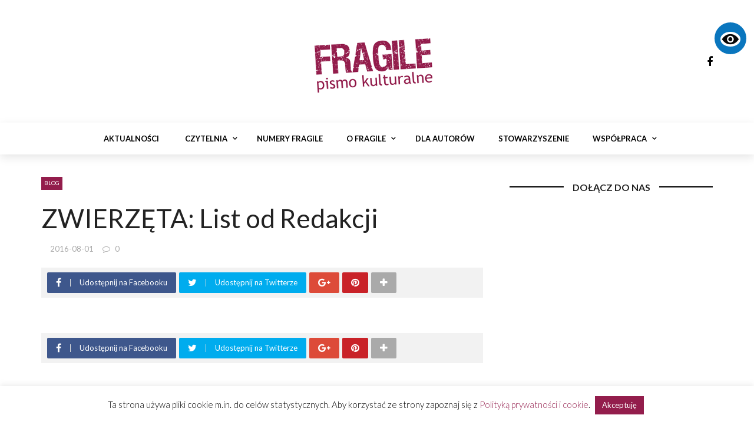

--- FILE ---
content_type: text/html; charset=UTF-8
request_url: https://fragile.net.pl/zwierzeta-list-od-redakcji/
body_size: 21590
content:
<!DOCTYPE html>
<html lang="pl-PL">
<head>
	<meta charset="UTF-8" />
    
    <meta name="viewport" content="width=device-width, initial-scale=1"/>
    
    <link rel="profile" href="https://gmpg.org/xfn/11" />

	<title>ZWIERZĘTA: List od Redakcji &#8211; Fragile. Pismo kulturalne</title>
<script>var ajaxurl = "https://fragile.net.pl/wp-admin/admin-ajax.php"</script><meta name='robots' content='max-image-preview:large' />
<meta property="og:title" content="ZWIERZĘTA: List od Redakcji"/><meta property="og:type" content="article"/><meta property="og:url" content="https://fragile.net.pl/zwierzeta-list-od-redakcji/"/><meta property="og:site_name" content="Fragile. Pismo kulturalne"/><meta property="og:image" content="https://fragile.net.pl/wp-content/uploads/2016/08/detal-zwierzęta.png" />
    <link rel='dns-prefetch' href='//fonts.googleapis.com' />
<link rel='preconnect' href='https://fonts.gstatic.com' crossorigin />
<link rel="alternate" type="application/rss+xml" title="Fragile. Pismo kulturalne &raquo; Kanał z wpisami" href="https://fragile.net.pl/feed/" />
<link rel="alternate" type="application/rss+xml" title="Fragile. Pismo kulturalne &raquo; Kanał z komentarzami" href="https://fragile.net.pl/comments/feed/" />
<link rel="alternate" type="application/rss+xml" title="Fragile. Pismo kulturalne &raquo; ZWIERZĘTA: List od Redakcji Kanał z komentarzami" href="https://fragile.net.pl/zwierzeta-list-od-redakcji/feed/" />
<link rel="alternate" title="oEmbed (JSON)" type="application/json+oembed" href="https://fragile.net.pl/wp-json/oembed/1.0/embed?url=https%3A%2F%2Ffragile.net.pl%2Fzwierzeta-list-od-redakcji%2F" />
<link rel="alternate" title="oEmbed (XML)" type="text/xml+oembed" href="https://fragile.net.pl/wp-json/oembed/1.0/embed?url=https%3A%2F%2Ffragile.net.pl%2Fzwierzeta-list-od-redakcji%2F&#038;format=xml" />
<style id='wp-img-auto-sizes-contain-inline-css' type='text/css'>
img:is([sizes=auto i],[sizes^="auto," i]){contain-intrinsic-size:3000px 1500px}
/*# sourceURL=wp-img-auto-sizes-contain-inline-css */
</style>
<style id='wp-emoji-styles-inline-css' type='text/css'>

	img.wp-smiley, img.emoji {
		display: inline !important;
		border: none !important;
		box-shadow: none !important;
		height: 1em !important;
		width: 1em !important;
		margin: 0 0.07em !important;
		vertical-align: -0.1em !important;
		background: none !important;
		padding: 0 !important;
	}
/*# sourceURL=wp-emoji-styles-inline-css */
</style>
<style id='wp-block-library-inline-css' type='text/css'>
:root{--wp-block-synced-color:#7a00df;--wp-block-synced-color--rgb:122,0,223;--wp-bound-block-color:var(--wp-block-synced-color);--wp-editor-canvas-background:#ddd;--wp-admin-theme-color:#007cba;--wp-admin-theme-color--rgb:0,124,186;--wp-admin-theme-color-darker-10:#006ba1;--wp-admin-theme-color-darker-10--rgb:0,107,160.5;--wp-admin-theme-color-darker-20:#005a87;--wp-admin-theme-color-darker-20--rgb:0,90,135;--wp-admin-border-width-focus:2px}@media (min-resolution:192dpi){:root{--wp-admin-border-width-focus:1.5px}}.wp-element-button{cursor:pointer}:root .has-very-light-gray-background-color{background-color:#eee}:root .has-very-dark-gray-background-color{background-color:#313131}:root .has-very-light-gray-color{color:#eee}:root .has-very-dark-gray-color{color:#313131}:root .has-vivid-green-cyan-to-vivid-cyan-blue-gradient-background{background:linear-gradient(135deg,#00d084,#0693e3)}:root .has-purple-crush-gradient-background{background:linear-gradient(135deg,#34e2e4,#4721fb 50%,#ab1dfe)}:root .has-hazy-dawn-gradient-background{background:linear-gradient(135deg,#faaca8,#dad0ec)}:root .has-subdued-olive-gradient-background{background:linear-gradient(135deg,#fafae1,#67a671)}:root .has-atomic-cream-gradient-background{background:linear-gradient(135deg,#fdd79a,#004a59)}:root .has-nightshade-gradient-background{background:linear-gradient(135deg,#330968,#31cdcf)}:root .has-midnight-gradient-background{background:linear-gradient(135deg,#020381,#2874fc)}:root{--wp--preset--font-size--normal:16px;--wp--preset--font-size--huge:42px}.has-regular-font-size{font-size:1em}.has-larger-font-size{font-size:2.625em}.has-normal-font-size{font-size:var(--wp--preset--font-size--normal)}.has-huge-font-size{font-size:var(--wp--preset--font-size--huge)}.has-text-align-center{text-align:center}.has-text-align-left{text-align:left}.has-text-align-right{text-align:right}.has-fit-text{white-space:nowrap!important}#end-resizable-editor-section{display:none}.aligncenter{clear:both}.items-justified-left{justify-content:flex-start}.items-justified-center{justify-content:center}.items-justified-right{justify-content:flex-end}.items-justified-space-between{justify-content:space-between}.screen-reader-text{border:0;clip-path:inset(50%);height:1px;margin:-1px;overflow:hidden;padding:0;position:absolute;width:1px;word-wrap:normal!important}.screen-reader-text:focus{background-color:#ddd;clip-path:none;color:#444;display:block;font-size:1em;height:auto;left:5px;line-height:normal;padding:15px 23px 14px;text-decoration:none;top:5px;width:auto;z-index:100000}html :where(.has-border-color){border-style:solid}html :where([style*=border-top-color]){border-top-style:solid}html :where([style*=border-right-color]){border-right-style:solid}html :where([style*=border-bottom-color]){border-bottom-style:solid}html :where([style*=border-left-color]){border-left-style:solid}html :where([style*=border-width]){border-style:solid}html :where([style*=border-top-width]){border-top-style:solid}html :where([style*=border-right-width]){border-right-style:solid}html :where([style*=border-bottom-width]){border-bottom-style:solid}html :where([style*=border-left-width]){border-left-style:solid}html :where(img[class*=wp-image-]){height:auto;max-width:100%}:where(figure){margin:0 0 1em}html :where(.is-position-sticky){--wp-admin--admin-bar--position-offset:var(--wp-admin--admin-bar--height,0px)}@media screen and (max-width:600px){html :where(.is-position-sticky){--wp-admin--admin-bar--position-offset:0px}}

/*# sourceURL=wp-block-library-inline-css */
</style><style id='global-styles-inline-css' type='text/css'>
:root{--wp--preset--aspect-ratio--square: 1;--wp--preset--aspect-ratio--4-3: 4/3;--wp--preset--aspect-ratio--3-4: 3/4;--wp--preset--aspect-ratio--3-2: 3/2;--wp--preset--aspect-ratio--2-3: 2/3;--wp--preset--aspect-ratio--16-9: 16/9;--wp--preset--aspect-ratio--9-16: 9/16;--wp--preset--color--black: #000000;--wp--preset--color--cyan-bluish-gray: #abb8c3;--wp--preset--color--white: #ffffff;--wp--preset--color--pale-pink: #f78da7;--wp--preset--color--vivid-red: #cf2e2e;--wp--preset--color--luminous-vivid-orange: #ff6900;--wp--preset--color--luminous-vivid-amber: #fcb900;--wp--preset--color--light-green-cyan: #7bdcb5;--wp--preset--color--vivid-green-cyan: #00d084;--wp--preset--color--pale-cyan-blue: #8ed1fc;--wp--preset--color--vivid-cyan-blue: #0693e3;--wp--preset--color--vivid-purple: #9b51e0;--wp--preset--gradient--vivid-cyan-blue-to-vivid-purple: linear-gradient(135deg,rgb(6,147,227) 0%,rgb(155,81,224) 100%);--wp--preset--gradient--light-green-cyan-to-vivid-green-cyan: linear-gradient(135deg,rgb(122,220,180) 0%,rgb(0,208,130) 100%);--wp--preset--gradient--luminous-vivid-amber-to-luminous-vivid-orange: linear-gradient(135deg,rgb(252,185,0) 0%,rgb(255,105,0) 100%);--wp--preset--gradient--luminous-vivid-orange-to-vivid-red: linear-gradient(135deg,rgb(255,105,0) 0%,rgb(207,46,46) 100%);--wp--preset--gradient--very-light-gray-to-cyan-bluish-gray: linear-gradient(135deg,rgb(238,238,238) 0%,rgb(169,184,195) 100%);--wp--preset--gradient--cool-to-warm-spectrum: linear-gradient(135deg,rgb(74,234,220) 0%,rgb(151,120,209) 20%,rgb(207,42,186) 40%,rgb(238,44,130) 60%,rgb(251,105,98) 80%,rgb(254,248,76) 100%);--wp--preset--gradient--blush-light-purple: linear-gradient(135deg,rgb(255,206,236) 0%,rgb(152,150,240) 100%);--wp--preset--gradient--blush-bordeaux: linear-gradient(135deg,rgb(254,205,165) 0%,rgb(254,45,45) 50%,rgb(107,0,62) 100%);--wp--preset--gradient--luminous-dusk: linear-gradient(135deg,rgb(255,203,112) 0%,rgb(199,81,192) 50%,rgb(65,88,208) 100%);--wp--preset--gradient--pale-ocean: linear-gradient(135deg,rgb(255,245,203) 0%,rgb(182,227,212) 50%,rgb(51,167,181) 100%);--wp--preset--gradient--electric-grass: linear-gradient(135deg,rgb(202,248,128) 0%,rgb(113,206,126) 100%);--wp--preset--gradient--midnight: linear-gradient(135deg,rgb(2,3,129) 0%,rgb(40,116,252) 100%);--wp--preset--font-size--small: 13px;--wp--preset--font-size--medium: 20px;--wp--preset--font-size--large: 36px;--wp--preset--font-size--x-large: 42px;--wp--preset--spacing--20: 0.44rem;--wp--preset--spacing--30: 0.67rem;--wp--preset--spacing--40: 1rem;--wp--preset--spacing--50: 1.5rem;--wp--preset--spacing--60: 2.25rem;--wp--preset--spacing--70: 3.38rem;--wp--preset--spacing--80: 5.06rem;--wp--preset--shadow--natural: 6px 6px 9px rgba(0, 0, 0, 0.2);--wp--preset--shadow--deep: 12px 12px 50px rgba(0, 0, 0, 0.4);--wp--preset--shadow--sharp: 6px 6px 0px rgba(0, 0, 0, 0.2);--wp--preset--shadow--outlined: 6px 6px 0px -3px rgb(255, 255, 255), 6px 6px rgb(0, 0, 0);--wp--preset--shadow--crisp: 6px 6px 0px rgb(0, 0, 0);}:where(.is-layout-flex){gap: 0.5em;}:where(.is-layout-grid){gap: 0.5em;}body .is-layout-flex{display: flex;}.is-layout-flex{flex-wrap: wrap;align-items: center;}.is-layout-flex > :is(*, div){margin: 0;}body .is-layout-grid{display: grid;}.is-layout-grid > :is(*, div){margin: 0;}:where(.wp-block-columns.is-layout-flex){gap: 2em;}:where(.wp-block-columns.is-layout-grid){gap: 2em;}:where(.wp-block-post-template.is-layout-flex){gap: 1.25em;}:where(.wp-block-post-template.is-layout-grid){gap: 1.25em;}.has-black-color{color: var(--wp--preset--color--black) !important;}.has-cyan-bluish-gray-color{color: var(--wp--preset--color--cyan-bluish-gray) !important;}.has-white-color{color: var(--wp--preset--color--white) !important;}.has-pale-pink-color{color: var(--wp--preset--color--pale-pink) !important;}.has-vivid-red-color{color: var(--wp--preset--color--vivid-red) !important;}.has-luminous-vivid-orange-color{color: var(--wp--preset--color--luminous-vivid-orange) !important;}.has-luminous-vivid-amber-color{color: var(--wp--preset--color--luminous-vivid-amber) !important;}.has-light-green-cyan-color{color: var(--wp--preset--color--light-green-cyan) !important;}.has-vivid-green-cyan-color{color: var(--wp--preset--color--vivid-green-cyan) !important;}.has-pale-cyan-blue-color{color: var(--wp--preset--color--pale-cyan-blue) !important;}.has-vivid-cyan-blue-color{color: var(--wp--preset--color--vivid-cyan-blue) !important;}.has-vivid-purple-color{color: var(--wp--preset--color--vivid-purple) !important;}.has-black-background-color{background-color: var(--wp--preset--color--black) !important;}.has-cyan-bluish-gray-background-color{background-color: var(--wp--preset--color--cyan-bluish-gray) !important;}.has-white-background-color{background-color: var(--wp--preset--color--white) !important;}.has-pale-pink-background-color{background-color: var(--wp--preset--color--pale-pink) !important;}.has-vivid-red-background-color{background-color: var(--wp--preset--color--vivid-red) !important;}.has-luminous-vivid-orange-background-color{background-color: var(--wp--preset--color--luminous-vivid-orange) !important;}.has-luminous-vivid-amber-background-color{background-color: var(--wp--preset--color--luminous-vivid-amber) !important;}.has-light-green-cyan-background-color{background-color: var(--wp--preset--color--light-green-cyan) !important;}.has-vivid-green-cyan-background-color{background-color: var(--wp--preset--color--vivid-green-cyan) !important;}.has-pale-cyan-blue-background-color{background-color: var(--wp--preset--color--pale-cyan-blue) !important;}.has-vivid-cyan-blue-background-color{background-color: var(--wp--preset--color--vivid-cyan-blue) !important;}.has-vivid-purple-background-color{background-color: var(--wp--preset--color--vivid-purple) !important;}.has-black-border-color{border-color: var(--wp--preset--color--black) !important;}.has-cyan-bluish-gray-border-color{border-color: var(--wp--preset--color--cyan-bluish-gray) !important;}.has-white-border-color{border-color: var(--wp--preset--color--white) !important;}.has-pale-pink-border-color{border-color: var(--wp--preset--color--pale-pink) !important;}.has-vivid-red-border-color{border-color: var(--wp--preset--color--vivid-red) !important;}.has-luminous-vivid-orange-border-color{border-color: var(--wp--preset--color--luminous-vivid-orange) !important;}.has-luminous-vivid-amber-border-color{border-color: var(--wp--preset--color--luminous-vivid-amber) !important;}.has-light-green-cyan-border-color{border-color: var(--wp--preset--color--light-green-cyan) !important;}.has-vivid-green-cyan-border-color{border-color: var(--wp--preset--color--vivid-green-cyan) !important;}.has-pale-cyan-blue-border-color{border-color: var(--wp--preset--color--pale-cyan-blue) !important;}.has-vivid-cyan-blue-border-color{border-color: var(--wp--preset--color--vivid-cyan-blue) !important;}.has-vivid-purple-border-color{border-color: var(--wp--preset--color--vivid-purple) !important;}.has-vivid-cyan-blue-to-vivid-purple-gradient-background{background: var(--wp--preset--gradient--vivid-cyan-blue-to-vivid-purple) !important;}.has-light-green-cyan-to-vivid-green-cyan-gradient-background{background: var(--wp--preset--gradient--light-green-cyan-to-vivid-green-cyan) !important;}.has-luminous-vivid-amber-to-luminous-vivid-orange-gradient-background{background: var(--wp--preset--gradient--luminous-vivid-amber-to-luminous-vivid-orange) !important;}.has-luminous-vivid-orange-to-vivid-red-gradient-background{background: var(--wp--preset--gradient--luminous-vivid-orange-to-vivid-red) !important;}.has-very-light-gray-to-cyan-bluish-gray-gradient-background{background: var(--wp--preset--gradient--very-light-gray-to-cyan-bluish-gray) !important;}.has-cool-to-warm-spectrum-gradient-background{background: var(--wp--preset--gradient--cool-to-warm-spectrum) !important;}.has-blush-light-purple-gradient-background{background: var(--wp--preset--gradient--blush-light-purple) !important;}.has-blush-bordeaux-gradient-background{background: var(--wp--preset--gradient--blush-bordeaux) !important;}.has-luminous-dusk-gradient-background{background: var(--wp--preset--gradient--luminous-dusk) !important;}.has-pale-ocean-gradient-background{background: var(--wp--preset--gradient--pale-ocean) !important;}.has-electric-grass-gradient-background{background: var(--wp--preset--gradient--electric-grass) !important;}.has-midnight-gradient-background{background: var(--wp--preset--gradient--midnight) !important;}.has-small-font-size{font-size: var(--wp--preset--font-size--small) !important;}.has-medium-font-size{font-size: var(--wp--preset--font-size--medium) !important;}.has-large-font-size{font-size: var(--wp--preset--font-size--large) !important;}.has-x-large-font-size{font-size: var(--wp--preset--font-size--x-large) !important;}
/*# sourceURL=global-styles-inline-css */
</style>

<style id='classic-theme-styles-inline-css' type='text/css'>
/*! This file is auto-generated */
.wp-block-button__link{color:#fff;background-color:#32373c;border-radius:9999px;box-shadow:none;text-decoration:none;padding:calc(.667em + 2px) calc(1.333em + 2px);font-size:1.125em}.wp-block-file__button{background:#32373c;color:#fff;text-decoration:none}
/*# sourceURL=/wp-includes/css/classic-themes.min.css */
</style>
<link rel='stylesheet' id='accessibility-light-css' href='https://fragile.net.pl/wp-content/plugins/accessibility-light/assets/css/accessibility-light.css?ver=6.9' type='text/css' media='all' />
<link rel='stylesheet' id='contact-form-7-css' href='https://fragile.net.pl/wp-content/plugins/contact-form-7/includes/css/styles.css?ver=6.1.4' type='text/css' media='all' />
<link rel='stylesheet' id='cookie-law-info-css' href='https://fragile.net.pl/wp-content/plugins/cookie-law-info/legacy/public/css/cookie-law-info-public.css?ver=3.3.9.1' type='text/css' media='all' />
<link rel='stylesheet' id='cookie-law-info-gdpr-css' href='https://fragile.net.pl/wp-content/plugins/cookie-law-info/legacy/public/css/cookie-law-info-gdpr.css?ver=3.3.9.1' type='text/css' media='all' />
<link rel='stylesheet' id='bkswcss-css' href='https://fragile.net.pl/wp-content/plugins/rubik-shortcode/css/shortcode.css?ver=6.9' type='text/css' media='all' />
<link rel='stylesheet' id='bootstrap-css' href='https://fragile.net.pl/wp-content/themes/rubik/framework/bootstrap/css/bootstrap.css?ver=6.9' type='text/css' media='all' />
<link rel='stylesheet' id='fa-css' href='https://fragile.net.pl/wp-content/themes/rubik/css/fonts/awesome-fonts/css/font-awesome.min.css?ver=6.9' type='text/css' media='all' />
<link rel='stylesheet' id='rubik-external-css' href='https://fragile.net.pl/wp-content/themes/rubik/css/external.css?ver=6.9' type='text/css' media='all' />
<link rel='stylesheet' id='rubik-style-css' href='https://fragile.net.pl/wp-content/themes/rubik/css/bkstyle.css?ver=6.9' type='text/css' media='all' />
<style id='rubik-style-inline-css' type='text/css'>
.top-bar {display: none !important;}.bk-breadcrumbs-wrap{display: none;}::selection {color: #FFF; background: #931d4c;}::-webkit-selection {color: #FFF; background: #931d4c;}.content_out.small-post h4:hover,
            .bk-sub-posts .post-title a:hover,
            .bk-blog-content .meta-wrap .post-category, 
             .breadcrumbs .fa-home, .module-feature2 .meta-wrap .post-category, .module-tech-grid ul li .meta > div.post-category a, .module-pyramid-grid ul li .meta > div.post-category a,
             
             p > a, p > a:hover, .single-page .article-content a:hover, .single-page .article-content a:visited, .content_out.small-post .meta .post-category, .bk-sub-menu li > a:hover,
            #top-menu>ul>li > .sub-menu a:hover, .bk-dropdown-menu li > a:hover, .widget-twitter .fa-twitter,
            .widget-twitter ul.slides li .twitter-message a, .content_in .meta > div.post-category a,
            .row-type .meta-wrap .post-category, .article-content li a, .article-content p a,
            .s-post-header .meta > .post-category, .breadcrumbs .location,
            .s-post-nav .nav-title span, .error-number h4, .redirect-home, .module-breaking-carousel .flex-direction-nav .flex-next, .module-breaking-carousel:hover .flex-direction-nav .flex-prev,
            .bk-author-box .author-info .author-title:hover, .bk-author-box .author-info .bk-author-page-contact a:hover, .module-feature2 .meta .post-category, 
            .bk-blog-content .meta .post-category, .bk-forum-title:hover,
            .content_out .post-c-wrap .readmore a:hover, .module-blog ul li .readmore a:hover, .widget_latest_replies .details h4:hover,
            #pagination .page-numbers, .post-page-links a, .single-page .icon-play, #wp-calendar tbody td a, #wp-calendar tfoot #prev,
            .widget_comment .post-title:hover,
            .widget_latest_replies .details .comment-author, .widget_recent_topics .details .comment-author a,
             a.bk_u_login:hover, a.bk_u_logout:hover, .bk-back-login:hover, 
            .main-nav.bk-menu-light .bk-sub-menu li > a:hover, .main-nav.bk-menu-light .bk-sub-posts .post-title a:hover,
            .row-type h4:hover, .widget-social ul li a:hover, .module-large-blog .post-c-wrap h4:hover,
            .module-feature2 .content_out h4:hover, .module-classic-blog .bk-blog-content h4:hover, .content_out .meta > div.post-author a:hover,
            .s-post-header .meta > div.post-author a:hover, .s-post-header .post-category a, .module-title .bk-tabs.active a,
            .bk-tabs-dropdown:hover .bk-tabs-more, .header-5 .main-menu > ul > li.current-menu-item > a, .header-5 .main-menu > ul > li.current-menu-item > a:hover,
            .header-2 .main-menu > ul > li.current-menu-item > a, .header-2 .main-menu > ul > li.current-menu-item > a:hover,
            .nav-btn h3:hover, .title > a:hover, .module-grid-7 .grid7-col:first-child:hover .title,
            .widget a:hover, .ticker-content a:hover, .heading-related-posts h4:hover, .s-template-14 .heading-related-posts h4:hover,
            .s-template-16 .heading-related-posts h4:hover
            {color: #931d4c;}#top-menu>ul>li > .sub-menu, .bk-dropdown-menu, .s-post-nav .nav-title span,
            .s-post-nav .nav-title span, .bk-mega-menu, .bk-mega-column-menu, .search-loadding, #comment-submit:hover, .s-tags a:hover, input[type='submit']:hover,
            .ticker-controls li.jnt-prev:hover:before, .ticker-controls li.jnt-next:hover:after,
            #pagination .page-numbers, .post-page-links a, .post-page-links > span, .widget-twitter .flex-direction-nav li a:hover, .menu-location-title,
            .button:hover, .bk-lwa:hover > .bk-account-info, .bk-back-login:hover,
            .page-nav .current, .widget_tag_cloud .tagcloud a:hover
            {border-color: #931d4c;}.sidebar_header_24 .sidebar-wrap .widget-title
            {border-color: #333333;}.sidebar_header_25 .sidebar-wrap .widget-title h3:after, .module_header_11 .module-title h2:after
            {border-left-color: #000000;}.footer_header_15 .footer .widget-title h3:after
            {border-left-color: #333;}.module_header_13 .module-title h2:before
            {border-color: #931d4c transparent transparent transparent;}.bk-preload-wrapper:after {border-top-color: #931d4c; border-bottom-color: #931d4c;}.s-tags a:hover, .s-post-nav .icon, #comment-submit:hover, .flex-direction-nav li a,
            .widget-twitter .flex-direction-nav li a:hover,.button:hover, .widget_most_commented .comments,
            .footer .widget-title h3, .post-c-wrap .readmore a:hover, .ticker-title span, .ticker-controls li.jnt-prev:hover:before, 
            .ticker-controls li.jnt-next:hover:after,
            .widget_tag_cloud .tagcloud a:hover, .footer .widget_tag_cloud .tagcloud a:hover, input[type='submit']:hover,
            
            .thumb, .module-fw-slider .flex-control-nav li a.flex-active, .module-breaking-carousel .content_out.small-post .meta:after,
            .footer .cm-flex .flex-control-paging li a.flex-active, .header-1 .main-nav .menu > li.current-menu-item, 
            .header-3 .main-nav .menu > li.current-menu-item,
            .module-feature2 .flex-direction-nav li a, 
            .bk-review-box .bk-overlay span, .bk-score-box, .share-total, #pagination .page-numbers.current, .post-page-links > span,
            .widget_display_stats dd strong, .widget_display_search .search-icon, .searchform-wrap .search-icon,
            #back-top, .module-square-grid .content_in_wrapper, .bk_tabs .ui-tabs-nav li.ui-tabs-active, #bk-gallery-carousel .bk-gallery-item:before,
            .page-nav .current, .bk-page-header.header-1 .main-menu > ul > li:hover > a:after, .bk-page-header.header-2 .main-menu > ul > li:hover > a:after,
            .module_header_13 .module-title h2, .bk-page-header.header-3 .main-menu > ul > li:hover > a:after, .loadmore span.ajaxtext,
            .heading-related-posts h4:hover:before, .s-template-14 .heading-related-posts h4:hover:before, .s-template-16 .heading-related-posts h4:hover:before
            {background-color: #931d4c;}.content_out .review-score, ::-webkit-scrollbar-thumb
            {background-color: rgba(147,29,76,0.9)}.footer .cm-flex .flex-control-paging li a
            {background-color: rgba(147,29,76,0.3)}.widget_most_commented .comments:after 
            {border-right-color: #931d4c;}.post-category a:after 
            {border-left-color: #931d4c;}#page-wrap { width: auto; }.main-nav .main-menu{
                text-align: center !important;
            }.header-6 .header-wrap:first-child .main-nav .canvas-menu-wrap {margin-right: 0;}.header-2 .main-menu > ul > li:first-child > a {
                padding: 0 24px;
            }.header-inner {margin-top: 50px;}.header-inner {margin-bottom: 50px;}.footer {padding-top: 50px;}.footer .footer-lower {margin-top: 50px;}.sidebar-wrap .widget-title h3:before{border-color: #333333 transparent transparent transparent;}.footer .widget-title h3:before{border-color: #333333 transparent transparent transparent;}.post-category a.term-1,  
                            .main-nav .main-menu .menu > li.menu-category-1:hover > a:after, .main-nav .menu > li.current-menu-item.menu-category-1 > a:after,
                            .content_out .thumb.term-1, .content_in .bk-thumb-wrap.term-1,
                            .header-1 .main-nav .menu > li.current-menu-item.menu-category-1,
                            .header-3 .main-nav .menu > li.current-menu-item.menu-category-1,
                            .header-4 .main-nav .menu > li.current-menu-item.menu-category-1,
                            .rating-wrap.term-1 .rating-canvas-bg
                            {background-color: #ec1166 !important;}.bk-preload-wrapper.term-1:after
                            {border-top-color: #ec1166 !important; border-bottom-color: #ec1166 !important;}.bk-tabs.active > a.term-1, .bk-tabs a.term-1:hover, .content_out h4:hover a.term-1,
                        .menu-category-1 .post-title a:hover,
                        .bk-mega-menu .bk-sub-menu .menu-category-1.active > a, .bk-mega-menu .bk-sub-menu .menu-category-1:hover > a,
                        .menu-category-1 .all.active > a,
                        .main-nav .main-menu .bk-mega-menu .post-title a.term-1:hover,.bk-dropdown-menu li.menu-category-1 > a:hover,
                        .bk-page-header.header-5 .main-menu > ul > li.menu-category-1:hover > a,
                        .bk-page-header.header-5 .main-menu > ul > li.current-menu-item.menu-category-1 > a,
                        .bk-page-header.header-2 .main-menu > ul > li.menu-category-1:hover > a,
                        .bk-page-header.header-2 .main-menu > ul > li.current-menu-item.menu-category-1 > a
                            {color: #ec1166 !important;}.main-nav .menu > li.menu-category-1:hover > .bk-mega-menu, 
                            .main-nav .menu > li.menu-category-1:hover > .bk-mega-column-menu, .main-menu > ul > li.menu-category-1:hover .bk-dropdown-menu
                                {border-color: #ec1166 !important;}.post-category a.term-1:after
                                {border-left-color: #ec1166 !important;}.module-title.module-term-1 .bk-tab-original {color: #ec1166 !important;}.bkmodule-dark .content_in .bk-thumb-wrap {background-color: #000 !important;}.post-category a{
            background-color: #931d4c; 
            color:  #fff !important;
            padding: 1px 5px 2px 5px;
        }
/*# sourceURL=rubik-style-inline-css */
</style>
<link rel='stylesheet' id='rubik-1200-css' href='https://fragile.net.pl/wp-content/themes/rubik/css/css_w/css_1200.css?ver=6.9' type='text/css' media='all' />
<link rel='stylesheet' id='rubik-responsive-css' href='https://fragile.net.pl/wp-content/themes/rubik/css/responsive.css?ver=6.9' type='text/css' media='all' />
<link rel='stylesheet' id='main-style-css' href='https://fragile.net.pl/wp-content/themes/rubik/style.css?ver=6.9' type='text/css' media='all' />
<link rel="preload" as="style" href="https://fonts.googleapis.com/css?family=Lato:100,300,400,700,900,100italic,300italic,400italic,700italic,900italic%7COpen%20Sans:300,400,500,600,700,800,300italic,400italic,500italic,600italic,700italic,800italic&#038;subset=latin-ext&#038;display=swap&#038;ver=1579633251" /><link rel="stylesheet" href="https://fonts.googleapis.com/css?family=Lato:100,300,400,700,900,100italic,300italic,400italic,700italic,900italic%7COpen%20Sans:300,400,500,600,700,800,300italic,400italic,500italic,600italic,700italic,800italic&#038;subset=latin-ext&#038;display=swap&#038;ver=1579633251" media="print" onload="this.media='all'"><noscript><link rel="stylesheet" href="https://fonts.googleapis.com/css?family=Lato:100,300,400,700,900,100italic,300italic,400italic,700italic,900italic%7COpen%20Sans:300,400,500,600,700,800,300italic,400italic,500italic,600italic,700italic,800italic&#038;subset=latin-ext&#038;display=swap&#038;ver=1579633251" /></noscript><script type="text/javascript" src="https://fragile.net.pl/wp-includes/js/jquery/jquery.min.js?ver=3.7.1" id="jquery-core-js"></script>
<script type="text/javascript" src="https://fragile.net.pl/wp-includes/js/jquery/jquery-migrate.min.js?ver=3.4.1" id="jquery-migrate-js"></script>
<script type="text/javascript" src="https://fragile.net.pl/wp-content/plugins/accessibility-light/assets/js/accessibility-light.js?ver=6.9" id="accessibility-light-js"></script>
<script type="text/javascript" src="https://fragile.net.pl/wp-content/plugins/accessibility-light/assets/js/jscolor.js?ver=6.9" id="jscolor-js"></script>
<script type="text/javascript" id="cookie-law-info-js-extra">
/* <![CDATA[ */
var Cli_Data = {"nn_cookie_ids":[],"cookielist":[],"non_necessary_cookies":[],"ccpaEnabled":"","ccpaRegionBased":"","ccpaBarEnabled":"","strictlyEnabled":["necessary","obligatoire"],"ccpaType":"gdpr","js_blocking":"","custom_integration":"","triggerDomRefresh":"","secure_cookies":""};
var cli_cookiebar_settings = {"animate_speed_hide":"500","animate_speed_show":"500","background":"#FFF","border":"#b1a6a6c2","border_on":"","button_1_button_colour":"#931d4c","button_1_button_hover":"#76173d","button_1_link_colour":"#fff","button_1_as_button":"1","button_1_new_win":"","button_2_button_colour":"#333","button_2_button_hover":"#292929","button_2_link_colour":"#444","button_2_as_button":"","button_2_hidebar":"","button_3_button_colour":"#000","button_3_button_hover":"#000000","button_3_link_colour":"#fff","button_3_as_button":"1","button_3_new_win":"","button_4_button_colour":"#000","button_4_button_hover":"#000000","button_4_link_colour":"#cccccc","button_4_as_button":"","button_7_button_colour":"#61a229","button_7_button_hover":"#4e8221","button_7_link_colour":"#fff","button_7_as_button":"1","button_7_new_win":"","font_family":"inherit","header_fix":"","notify_animate_hide":"1","notify_animate_show":"","notify_div_id":"#cookie-law-info-bar","notify_position_horizontal":"right","notify_position_vertical":"bottom","scroll_close":"","scroll_close_reload":"","accept_close_reload":"","reject_close_reload":"","showagain_tab":"1","showagain_background":"#fff","showagain_border":"#000","showagain_div_id":"#cookie-law-info-again","showagain_x_position":"100px","text":"#000","show_once_yn":"","show_once":"10000","logging_on":"","as_popup":"","popup_overlay":"1","bar_heading_text":"","cookie_bar_as":"banner","popup_showagain_position":"bottom-right","widget_position":"left"};
var log_object = {"ajax_url":"https://fragile.net.pl/wp-admin/admin-ajax.php"};
//# sourceURL=cookie-law-info-js-extra
/* ]]> */
</script>
<script type="text/javascript" src="https://fragile.net.pl/wp-content/plugins/cookie-law-info/legacy/public/js/cookie-law-info-public.js?ver=3.3.9.1" id="cookie-law-info-js"></script>
<link rel="https://api.w.org/" href="https://fragile.net.pl/wp-json/" /><link rel="alternate" title="JSON" type="application/json" href="https://fragile.net.pl/wp-json/wp/v2/posts/18122" /><link rel="EditURI" type="application/rsd+xml" title="RSD" href="https://fragile.net.pl/xmlrpc.php?rsd" />
<meta name="generator" content="WordPress 6.9" />
<link rel="canonical" href="https://fragile.net.pl/zwierzeta-list-od-redakcji/" />
<link rel='shortlink' href='https://fragile.net.pl/?p=18122' />
<meta name="generator" content="Redux 4.5.10" />
		<!-- GA Google Analytics @ https://m0n.co/ga -->
		<script>
			(function(i,s,o,g,r,a,m){i['GoogleAnalyticsObject']=r;i[r]=i[r]||function(){
			(i[r].q=i[r].q||[]).push(arguments)},i[r].l=1*new Date();a=s.createElement(o),
			m=s.getElementsByTagName(o)[0];a.async=1;a.src=g;m.parentNode.insertBefore(a,m)
			})(window,document,'script','https://www.google-analytics.com/analytics.js','ga');
			ga('create', 'UA-170862835-1', 'auto');
			ga('send', 'pageview');
		</script>

	<link rel="pingback" href="https://fragile.net.pl/xmlrpc.php">		<style type="text/css" id="wp-custom-css">
			.all-module-wrapper .module-list {
	margin: 0 -15px;
}
.all-module-wrapper .module-list li {
	background-repeat: no-repeat;
  margin: 15px;
    float: left;
    width: 100px;
    height: auto;
    text-align: center;
    background-position: center top;
}
.all-module-wrapper .module-list li a {
	    display: block;
    width: 100px;
    height: 70px;
    margin-bottom: 10px;
    padding: 0;
    font-size: 0;
    position: relative;
}
.all-module-wrapper .module-list li p {
    margin-top: 6px;
    line-height: 1.3;
    font-size: 10px;
    max-height: 3.9em;
    overflow: hidden;
}
.all-module-wrapper .module-list .module-selected {
	border: 2px solid #EA2323;
}

.has-sb .all-module-wrapper .module-list li {
	margin: 10px;
}
.has-sb .all-module-wrapper .module-list {
    margin: 0 -10px;
}

.autor a {
	color: #931d4c;
}		</style>
		<style id="rubik_option-dynamic-css" title="dynamic-css" class="redux-options-output">.header-wrap{background-color:#ffffff;background-repeat:no-repeat;background-attachment:fixed;background-position:center top;background-size:cover;}.top-bar, .top-bar .rubik-ajax-search-bg{background-color:#000;}.main-nav .rubik-ajax-search-bg, .header-12 .main-nav{background-color:#fff;}.main-nav .main-menu > ul > li > a, .ajax-form-search i, .ajax-form input, .header-3 .header-wrap .logo{color:#000000;}.main-nav .main-menu > ul > li:hover > a, .main-nav .main-menu>ul>li.current-menu-item>a{color:#931d4c;}#main-canvas-menu .rubik-canvas-background-img{background-repeat:no-repeat;background-position:center bottom;background-size:cover;}#main-canvas-menu .rubik-canvas-menu li a, #main-canvas-menu .expand{font-family:Lato;text-transform:uppercase;font-weight:700;color:#ffffff;font-size:13px;}.canvas-nav-btn, .header-12 .header-social .social-icon a{color:#000000;}.canvas-nav-btn:hover{color:#222222;}.header-12 .main-nav-wrap .canvas-menu-wrap .canvas-nav-btn{color:#222222;}.header-12 .main-nav-wrap .canvas-menu-wrap .canvas-nav-btn:hover{color:#000000;}.footer, .footer:before{background-color:#000;}#footer-menu{font-family:"Open Sans";text-align:center;text-transform:uppercase;font-weight:normal;font-size:16px;}.footer-social ul li{color:#ccc;font-size:16px;}.footer-social ul li:hover{background-color:#222;}.footer .footer-lower{background-color:#111111;}.footer-lower-left .bk-copyright, .footer-lower-right #footer-menu-lower, .footer-lower-right ul li.social-icon{font-family:Lato;text-transform:capitalize;font-weight:400;color:#ffffff;font-size:13px;}body{font-size:18px;}#top-menu>ul>li, #top-menu>ul>li .sub-menu li, .rubik_data_time{font-family:Lato;font-weight:normal;font-style:normal;}.main-nav .main-menu .menu > li, .main-nav .main-menu .menu > li > a, .mega-title h3, .header .logo.logo-text h1,
                            .comment-box .comment-author-name, .today-date{font-family:Lato;text-transform:uppercase;font-weight:700;font-style:normal;}.main-nav .main-menu .menu > li > a, .bk-sub-menu>li>a, .bk-sub-sub-menu>li>a{font-size:13px;}.main-nav .bk-sub-posts .post-title a{font-size:19px;}.meta, .post-category, .widget_comment .cm-header div, .module-feature2 .post-author, .comment-box .comment-time, .share-box ul li .share-item__value,.share-box .bk-share .share-item__valuem, .share-total, .loadmore span.ajaxtext,
                            .post-c-wrap .readmore a, .breadcrumbs, .s-post-nav .nav-title span, .product_meta .post-tags-title,
                            .button, .bk-search-content .nothing-respond{font-family:Lato;font-weight:400;font-style:normal;}h1, h2, h3, h4, h5, .ticker-title, .bk-copyright, .rubik-widget-categories li,
                            .widget-social-counter .counter, .widget-social-counter ul li .data .subscribe, .related-box .related-box-tabs a,
                            .bk_tabs  .ui-tabs-nav li, .bk-tabs-more, .bkteamsc .team-member .member-name, .buttonsc, .bk-forum-title, .bk-sub-posts .post-title, 
                            .module-title .bk-tabs, .widget_recent_entries > ul li, .widget_archive > ul li, .widget_categories > ul li, .widget_meta > ul li, .widget_pages > ul li, .widget_recent_comments > ul li, .widget_nav_menu > div > ul li,
                            .bk-module-pagination .pagination-btn, .bk-widget-pagination .widget-pagination-btn, .bk-related-pagination .related-pagination-btn, .bk-megamenu-pagination .megamenu-pagination-btn {font-family:Lato;font-weight:400;font-style:normal;}body, textarea, input, p, 
                            .entry-excerpt, .comment-text, .comment-author, .article-content,
                            .comments-area, .tag-list, .bk-mega-menu .bk-sub-posts .feature-post .menu-post-item .post-date, .comments-area small{font-family:Lato;font-weight:400;font-style:normal;}blockquote{font-family:Lato;text-transform:inherit;line-height:35px;font-weight:400;font-style:italic;color:#fff;font-size:26px;}blockquote{background-color:#931d4c;}.content_out.small-post h4{font-weight:400;font-size:18px;}.bk-archive-content .post-c-wrap h4.title, .bk-archive-content .content_in .post-c-wrap h4.title{font-size:26px;}.bk-author-page .bkpage-content h4.title, .bk-author-page .bkpage-content .content_in h4.title{font-size:26px;}.bk-search-content .post-c-wrap h4.title, .bk-search-content .content_in .post-c-wrap h4.title{font-size:26px;}.bk-blog-template-page .bkpage-content h4.title, .bk-blog-template-page .bkpage-content .content_in h4.title{font-size:26px;}.error-404-page-posts-wrap .module-square-grid .content_in .post-c-wrap .title{text-transform:inherit;font-weight:400;font-style:normal;font-size:24px;}.s-post-header h1{text-transform:inherit;font-weight:400;font-style:normal;font-size:44px;}.single-page .main .article-content{font-family:"Open Sans";text-transform:inherit;line-height:27px;font-weight:400;font-style:normal;color:#111;font-size:18px;}.single-page .article-content p, .single-page blockquote{margin-bottom:25px;}.s-static-post-nav .nav-title h3, .s-post-nav .nav-title h3{text-transform:inherit;font-size:20px;}.related-box .post-c-wrap h4{text-transform:inherit;font-size:18px;}.module-title, .page-title-wrapper{margin-bottom:30px;}.module-title h2, .page-title h2{font-weight:700;font-size:26px;}.sidebar-wrap .widget-title{margin-bottom:25px;}.sidebar_header_5 .sidebar-wrap .widget-title h3, .sidebar_header_5 .sidebar-wrap .widget-title:before,
                                               .sidebar_header_6 .sidebar-wrap .widget-title h3, .sidebar_header_6 .sidebar-wrap .widget-title:before,
                                               .sidebar_header_7 .sidebar-wrap .widget-title h3, .sidebar_header_7 .sidebar-wrap .widget-title:before,
                                               .sidebar_header_8 .sidebar-wrap .widget-title h3, .sidebar_header_8 .sidebar-wrap .widget-title:before,
                                               .sidebar_header_9 .sidebar-wrap .widget-title:before,
                                               .sidebar_header_10 .sidebar-wrap .widget-title:before,
                                               .sidebar_header_11 .sidebar-wrap .widget-title:before,
                                               .sidebar_header_12 .sidebar-wrap .widget-title:before,
                                               .sidebar_header_13 .sidebar-wrap .widget-title:before,
                                               .sidebar_header_14 .sidebar-wrap .widget-title:before,
                                               .sidebar_header_15 .sidebar-wrap .widget-title:before,
                                               .sidebar_header_16 .sidebar-wrap .widget-title:before,
                                               .sidebar_header_17 .sidebar-wrap .widget-title:before,
                                               .sidebar_header_18 .sidebar-wrap .widget-title:before,
                                               .sidebar_header_21 .sidebar-wrap .widget-title:before,
                                               .sidebar_header_22 .sidebar-wrap .widget-title h3:before,
                                               .sidebar_header_23 .sidebar-wrap .widget-title h3:before, .sidebar_header_23 .sidebar-wrap .widget-title h3:after,
                                               .sidebar_header_25 .sidebar-wrap .widget-title h3, .sidebar_header_25 .sidebar-wrap .widget-title:before,
                                               .sidebar_header_26 .sidebar-wrap .widget-title:before,
                                               .sidebar_header_27 .sidebar-wrap .widget-title h3, .sidebar_header_27 .sidebar-wrap .widget-title:before,
                                               .sidebar_header_28 .sidebar-wrap .widget-title h3, .sidebar_header_28 .sidebar-wrap .widget-title:before{background-color:#000000;}.sidebar-wrap .widget-title h3{font-weight:700;font-size:16px;}.footer .widget-title{margin-bottom:28px;}.footer_header_1 .footer .widget-title h3, .footer_header_2 .footer .widget-title h3,
                                                .footer_header_3 .footer .widget-title h3, .footer_header_4 .footer .widget-title h3,
                                                .footer_header_5 .footer .widget-title h3, .footer_header_6 .footer .widget-title h3,
                                                .footer_header_7 .footer .widget-title h3, .footer_header_8 .footer .widget-title h3,
                                                .footer_header_9 .footer .widget-title h3, .footer_header_10 .footer .widget-title h3,
                                                .footer_header_11 .footer .widget-title h3, .footer_header_12 .footer .widget-title h3,
                                                .footer_header_13 .footer .widget-title h3, .footer_header_14 .footer .widget-title h3,
                                                .footer_header_15 .footer .widget-title h3, .footer_header_16 .footer .widget-title h3,
                                                .footer_header_17 .footer .widget-title h3, .footer_header_18 .footer .widget-title h3{color:#ffffff;}.footer .widget-title h3{font-size:16px;}</style></head>
<body class="wp-singular post-template-default single single-post postid-18122 single-format-standard wp-theme-rubik module_header_10 sidebar_header_23 footer_header_11 acl-sitelinx sitelinx-underline-important sitelinx-mlinks-important sitelinx-underline-focus sitelinx-contrast-important sitelinx-mheading-important sitelinx-readable-important">
<div id="fb-root"></div>
<script async defer crossorigin="anonymous" src="https://connect.facebook.net/pl_PL/sdk.js#xfbml=1&version=v5.0&appId=284440581580171&autoLogAppEvents=1"></script>
        <div id="page-wrap" class="wide">
         
    <div id="main-canvas-menu" class="light">
    <div class="canvas-panel-wrap block">
        <div class="rubik-offcanvas-top">
            <div id="canvas-inner-header">
                <div class="bk-offcanvas__title">
            		<h2 class="site-logo">
                        <a href="https://fragile.net.pl">
            				<!-- logo open -->
                                                            <img src="https://fragile.net.pl/wp-content/uploads/2019/12/logo-fragile.png" alt="Logo"/>
                			<!-- logo close -->
                                        			</a>
                    </h2>
            	</div>
                <a class="canvas-menu-close" href="#" title="Close">&#10005;</a>
            </div>
            <div class="rubik-canvas-menu">
                            <div id="canvas-menu" class="menu-fragile-top-container"><ul id="menu-fragile-top" class="menu"><li id="menu-item-18624" class="menu-item menu-item-type-taxonomy menu-item-object-category menu-item-18624 menu-category-1"><a href="https://fragile.net.pl/category/aktualnosci/">Aktualności</a></li>
<li id="menu-item-18625" class="menu-item menu-item-type-taxonomy menu-item-object-category menu-item-has-children menu-item-18625 menu-category-76"><a href="https://fragile.net.pl/category/czytelnia/">Czytelnia</a>
<ul class="sub-menu">
	<li id="menu-item-18628" class="menu-item menu-item-type-taxonomy menu-item-object-category menu-item-18628 menu-category-79"><a href="https://fragile.net.pl/category/literatura/">Literatura</a></li>
	<li id="menu-item-18630" class="menu-item menu-item-type-taxonomy menu-item-object-category menu-item-18630 menu-category-84"><a href="https://fragile.net.pl/category/sztuka/">Sztuka</a></li>
	<li id="menu-item-18629" class="menu-item menu-item-type-taxonomy menu-item-object-category menu-item-18629 menu-category-81"><a href="https://fragile.net.pl/category/muzyka/">Muzyka</a></li>
	<li id="menu-item-18631" class="menu-item menu-item-type-taxonomy menu-item-object-category menu-item-18631 menu-category-85"><a href="https://fragile.net.pl/category/teatr/">Teatr</a></li>
	<li id="menu-item-18626" class="menu-item menu-item-type-taxonomy menu-item-object-category menu-item-18626 menu-category-77"><a href="https://fragile.net.pl/category/film/">Film</a></li>
	<li id="menu-item-18632" class="menu-item menu-item-type-taxonomy menu-item-object-category menu-item-18632 menu-category-74"><a href="https://fragile.net.pl/category/antropologia/">Antropologia</a></li>
	<li id="menu-item-18627" class="menu-item menu-item-type-taxonomy menu-item-object-category menu-item-18627 menu-category-78"><a href="https://fragile.net.pl/category/inne/">Inne</a></li>
</ul>
</li>
<li id="menu-item-18634" class="menu-item menu-item-type-taxonomy menu-item-object-category menu-item-18634 menu-category-80"><a href="https://fragile.net.pl/category/fragile/">Numery Fragile</a></li>
<li id="menu-item-18635" class="menu-item menu-item-type-post_type menu-item-object-page menu-item-has-children menu-item-18635"><a href="https://fragile.net.pl/o-fragile/">O Fragile</a>
<ul class="sub-menu">
	<li id="menu-item-18636" class="menu-item menu-item-type-post_type menu-item-object-page menu-item-18636"><a href="https://fragile.net.pl/o-fragile/redakcja/">Redakcja</a></li>
	<li id="menu-item-18637" class="menu-item menu-item-type-post_type menu-item-object-page menu-item-18637"><a href="https://fragile.net.pl/o-fragile/autorzy/">Autorzy</a></li>
</ul>
</li>
<li id="menu-item-19800" class="menu-item menu-item-type-post_type menu-item-object-page menu-item-19800"><a href="https://fragile.net.pl/dla-autorow/">Dla autorów</a></li>
<li id="menu-item-19801" class="menu-item menu-item-type-post_type menu-item-object-page menu-item-19801"><a href="https://fragile.net.pl/stowarzyszenie-fragile/">Stowarzyszenie</a></li>
<li id="menu-item-19804" class="menu-item menu-item-type-post_type menu-item-object-page menu-item-has-children menu-item-19804"><a href="https://fragile.net.pl/wspolpraca/">Współpraca</a>
<ul class="sub-menu">
	<li id="menu-item-19805" class="menu-item menu-item-type-post_type menu-item-object-page menu-item-19805"><a href="https://fragile.net.pl/wspolpraca/materialy-promocyjne/">Logo Fragile</a></li>
	<li id="menu-item-19806" class="menu-item menu-item-type-post_type menu-item-object-page menu-item-19806"><a href="https://fragile.net.pl/wspolpraca/polityka-prywatnosci-i-pliki-cookies/">Polityka prywatności i pliki cookies</a></li>
	<li id="menu-item-19807" class="menu-item menu-item-type-post_type menu-item-object-page menu-item-19807"><a href="https://fragile.net.pl/wspolpraca/partnerzy/">Partnerzy</a></li>
	<li id="menu-item-19808" class="menu-item menu-item-type-post_type menu-item-object-page menu-item-19808"><a href="https://fragile.net.pl/wspolpraca/konkursy-regulamin/">Konkursy – regulamin</a></li>
	<li id="menu-item-19809" class="menu-item menu-item-type-post_type menu-item-object-page menu-item-19809"><a href="https://fragile.net.pl/wspolpraca/reklama/">Reklama</a></li>
</ul>
</li>
</ul></div>                        </div>
        </div>
        <div class="rubik-offcanvas-bottom">
            	<div class="header-social">
		<ul class="clearfix">
							<li class="social-icon fb"><a class="bk-tipper-bottom" data-title="Facebook" href="https://www.facebook.com/fragile.pismo.kulturalne" target="_blank"><i class="fa fa-facebook"></i></a></li>
						
						
						
						
						
						
						
			      							
			                                    
                        
                                                                                        
                                						
		</ul>
	</div>

                      </div>
    </div>
    <div class="rubik-canvas-background-img"></div>
</div>    <div id="page-inner-wrap">
        <div class="page-cover canvas-menu-close"></div>
        <div class="bk-page-header header-1 header-2 header-12">            
            <div class="header-wrap">
                <!-- ticker open -->
                                <!-- ticker close -->
                <div class="top-bar">
                    <div class="rubik-ajax-search-bg"></div>
                    <div class="bkwrapper container">
                        <div class="top-nav clearfix">
                                                        <div class="rubik_data_time rubik-float-left">
                                czwartek, 22 stycznia                            </div>
                                                         
                                <div id="top-menu" class="menu-fragile-top-container"><ul id="menu-fragile-top-1" class="menu"><li class="menu-item menu-item-type-taxonomy menu-item-object-category menu-item-18624 menu-category-1"><a href="https://fragile.net.pl/category/aktualnosci/">Aktualności</a></li>
<li class="menu-item menu-item-type-taxonomy menu-item-object-category menu-item-has-children menu-item-18625 menu-category-76"><a href="https://fragile.net.pl/category/czytelnia/">Czytelnia</a>
<ul class="sub-menu">
	<li class="menu-item menu-item-type-taxonomy menu-item-object-category menu-item-18628 menu-category-79"><a href="https://fragile.net.pl/category/literatura/">Literatura</a></li>
	<li class="menu-item menu-item-type-taxonomy menu-item-object-category menu-item-18630 menu-category-84"><a href="https://fragile.net.pl/category/sztuka/">Sztuka</a></li>
	<li class="menu-item menu-item-type-taxonomy menu-item-object-category menu-item-18629 menu-category-81"><a href="https://fragile.net.pl/category/muzyka/">Muzyka</a></li>
	<li class="menu-item menu-item-type-taxonomy menu-item-object-category menu-item-18631 menu-category-85"><a href="https://fragile.net.pl/category/teatr/">Teatr</a></li>
	<li class="menu-item menu-item-type-taxonomy menu-item-object-category menu-item-18626 menu-category-77"><a href="https://fragile.net.pl/category/film/">Film</a></li>
	<li class="menu-item menu-item-type-taxonomy menu-item-object-category menu-item-18632 menu-category-74"><a href="https://fragile.net.pl/category/antropologia/">Antropologia</a></li>
	<li class="menu-item menu-item-type-taxonomy menu-item-object-category menu-item-18627 menu-category-78"><a href="https://fragile.net.pl/category/inne/">Inne</a></li>
</ul>
</li>
<li class="menu-item menu-item-type-taxonomy menu-item-object-category menu-item-18634 menu-category-80"><a href="https://fragile.net.pl/category/fragile/">Numery Fragile</a></li>
<li class="menu-item menu-item-type-post_type menu-item-object-page menu-item-has-children menu-item-18635"><a href="https://fragile.net.pl/o-fragile/">O Fragile</a>
<ul class="sub-menu">
	<li class="menu-item menu-item-type-post_type menu-item-object-page menu-item-18636"><a href="https://fragile.net.pl/o-fragile/redakcja/">Redakcja</a></li>
	<li class="menu-item menu-item-type-post_type menu-item-object-page menu-item-18637"><a href="https://fragile.net.pl/o-fragile/autorzy/">Autorzy</a></li>
</ul>
</li>
<li class="menu-item menu-item-type-post_type menu-item-object-page menu-item-19800"><a href="https://fragile.net.pl/dla-autorow/">Dla autorów</a></li>
<li class="menu-item menu-item-type-post_type menu-item-object-page menu-item-19801"><a href="https://fragile.net.pl/stowarzyszenie-fragile/">Stowarzyszenie</a></li>
<li class="menu-item menu-item-type-post_type menu-item-object-page menu-item-has-children menu-item-19804"><a href="https://fragile.net.pl/wspolpraca/">Współpraca</a>
<ul class="sub-menu">
	<li class="menu-item menu-item-type-post_type menu-item-object-page menu-item-19805"><a href="https://fragile.net.pl/wspolpraca/materialy-promocyjne/">Logo Fragile</a></li>
	<li class="menu-item menu-item-type-post_type menu-item-object-page menu-item-19806"><a href="https://fragile.net.pl/wspolpraca/polityka-prywatnosci-i-pliki-cookies/">Polityka prywatności i pliki cookies</a></li>
	<li class="menu-item menu-item-type-post_type menu-item-object-page menu-item-19807"><a href="https://fragile.net.pl/wspolpraca/partnerzy/">Partnerzy</a></li>
	<li class="menu-item menu-item-type-post_type menu-item-object-page menu-item-19808"><a href="https://fragile.net.pl/wspolpraca/konkursy-regulamin/">Konkursy – regulamin</a></li>
	<li class="menu-item menu-item-type-post_type menu-item-object-page menu-item-19809"><a href="https://fragile.net.pl/wspolpraca/reklama/">Reklama</a></li>
</ul>
</li>
</ul></div> 
                                                        
                            <div class="ajax-search-wrap placeholder-white"><div class="ajax-form-search ajax-search-icon top-bar-ajax-search"><i class="fa fa-search"></i><i class="fa fa-times"></i></div><form class="ajax-form" method="get" action="https://fragile.net.pl/"><fieldset><input type="text" class="field search-form-text" name="s" autocomplete="off" value="" placeholder="Search and hit enter.."></fieldset></form> <div class="ajax-search-result"></div></div> 
                            
                                                    </div><!--top-nav-->
                    </div>
                </div><!--top-bar-->
                
                <div class="header-logo-wrapper">
                    <div class="header container">
                        <div class="row">
                            <div class="col-md-12">
                    			<div class="header-inner">
                        			<div class="rubik-header12-col rubik-header12-left rubik-header12-grow">
                                        <div class="canvas-menu-wrap ">
                                            <a class="canvas-nav-btn nav-open-btn bold"><span></span><span></span><span></span></a>                                        </div>
                                    </div>
                                    <div class="rubik-header12-col rubik-header12-center rubik-header12-auto">
                                                                                <!-- logo open -->
                                                                            			<div class="logo">
                                                <a href="https://fragile.net.pl">
                                                    <img src="https://fragile.net.pl/wp-content/uploads/2019/12/logo-fragile.png" alt="Logo"/>
                                                </a>
                                			</div>
                                			<!-- logo close -->
                                                                                                                        </div>
                                    <div class="rubik-header12-col rubik-header12-right rubik-header12-grow">
                                        	<div class="header-social">
		<ul class="clearfix">
							<li class="social-icon fb"><a class="bk-tipper-bottom" data-title="Facebook" href="https://www.facebook.com/fragile.pismo.kulturalne" target="_blank"><i class="fa fa-facebook"></i></a></li>
						
						
						
						
						
						
						
			      							
			                                    
                        
                                                                                        
                                						
		</ul>
	</div>

                                      </div>
                                </div>
                            </div>
                        </div>
                    </div>
                </div>   
                
                <!-- nav open -->
                        		<nav class="main-nav">
                    <div class="main-nav-inner bkwrapper container">
                        <div class="main-nav-container clearfix">
                            <div class="main-nav-wrap">
                                <div class="canvas-menu-wrap ">
                                    <a class="canvas-nav-btn nav-open-btn">
                                        <span></span>
                                        <span></span>
                                        <span></span>
                                    </a>  
                                                                        <!-- logo open -->
                                                                    			<div class="logo aaaaaaaaaaaaaaa">
                                            <a href="https://fragile.net.pl">
                                                <img src="https://fragile.net.pl/wp-content/uploads/2019/12/logo-fragile.png" alt="Logo"/>
                                            </a>
                            			</div>
                            			<!-- logo close -->
                                                                                                            </div>
                                <div class="main-menu"><ul id="menu-fragile-top-2" class="menu"><li class="menu-item menu-item-type-taxonomy menu-item-object-category menu-item-18624 menu-category-1"><a href="https://fragile.net.pl/category/aktualnosci/">Aktualności</a></li>
<li class="menu-item menu-item-type-taxonomy menu-item-object-category menu-item-has-children menu-item-18625 menu-category-76"><a href="https://fragile.net.pl/category/czytelnia/">Czytelnia</a><div class="bk-dropdown-menu"><div class="bk-sub-menu-wrap"><ul class="bk-sub-menu clearfix">	<li class="menu-item menu-item-type-taxonomy menu-item-object-category menu-item-18628 menu-category-79"><a href="https://fragile.net.pl/category/literatura/">Literatura</a></li>
	<li class="menu-item menu-item-type-taxonomy menu-item-object-category menu-item-18630 menu-category-84"><a href="https://fragile.net.pl/category/sztuka/">Sztuka</a></li>
	<li class="menu-item menu-item-type-taxonomy menu-item-object-category menu-item-18629 menu-category-81"><a href="https://fragile.net.pl/category/muzyka/">Muzyka</a></li>
	<li class="menu-item menu-item-type-taxonomy menu-item-object-category menu-item-18631 menu-category-85"><a href="https://fragile.net.pl/category/teatr/">Teatr</a></li>
	<li class="menu-item menu-item-type-taxonomy menu-item-object-category menu-item-18626 menu-category-77"><a href="https://fragile.net.pl/category/film/">Film</a></li>
	<li class="menu-item menu-item-type-taxonomy menu-item-object-category menu-item-18632 menu-category-74"><a href="https://fragile.net.pl/category/antropologia/">Antropologia</a></li>
	<li class="menu-item menu-item-type-taxonomy menu-item-object-category menu-item-18627 menu-category-78"><a href="https://fragile.net.pl/category/inne/">Inne</a></li>
</ul></div></div></li>
<li class="menu-item menu-item-type-taxonomy menu-item-object-category menu-item-18634 menu-category-80"><a href="https://fragile.net.pl/category/fragile/">Numery Fragile</a></li>
<li class="menu-item menu-item-type-post_type menu-item-object-page menu-item-has-children menu-item-18635"><a href="https://fragile.net.pl/o-fragile/">O Fragile</a><div class="bk-dropdown-menu"><div class="bk-sub-menu-wrap"><ul class="bk-sub-menu clearfix">	<li class="menu-item menu-item-type-post_type menu-item-object-page menu-item-18636"><a href="https://fragile.net.pl/o-fragile/redakcja/">Redakcja</a></li>
	<li class="menu-item menu-item-type-post_type menu-item-object-page menu-item-18637"><a href="https://fragile.net.pl/o-fragile/autorzy/">Autorzy</a></li>
</ul></div></div></li>
<li class="menu-item menu-item-type-post_type menu-item-object-page menu-item-19800"><a href="https://fragile.net.pl/dla-autorow/">Dla autorów</a></li>
<li class="menu-item menu-item-type-post_type menu-item-object-page menu-item-19801"><a href="https://fragile.net.pl/stowarzyszenie-fragile/">Stowarzyszenie</a></li>
<li class="menu-item menu-item-type-post_type menu-item-object-page menu-item-has-children menu-item-19804"><a href="https://fragile.net.pl/wspolpraca/">Współpraca</a><div class="bk-dropdown-menu"><div class="bk-sub-menu-wrap"><ul class="bk-sub-menu clearfix">	<li class="menu-item menu-item-type-post_type menu-item-object-page menu-item-19805"><a href="https://fragile.net.pl/wspolpraca/materialy-promocyjne/">Logo Fragile</a></li>
	<li class="menu-item menu-item-type-post_type menu-item-object-page menu-item-19806"><a href="https://fragile.net.pl/wspolpraca/polityka-prywatnosci-i-pliki-cookies/">Polityka prywatności i pliki cookies</a></li>
	<li class="menu-item menu-item-type-post_type menu-item-object-page menu-item-19807"><a href="https://fragile.net.pl/wspolpraca/partnerzy/">Partnerzy</a></li>
	<li class="menu-item menu-item-type-post_type menu-item-object-page menu-item-19808"><a href="https://fragile.net.pl/wspolpraca/konkursy-regulamin/">Konkursy – regulamin</a></li>
	<li class="menu-item menu-item-type-post_type menu-item-object-page menu-item-19809"><a href="https://fragile.net.pl/wspolpraca/reklama/">Reklama</a></li>
</ul></div></div></li>
</ul></div>                            </div>
                            <div class="ajax-search-wrap placeholder-black"><div class="ajax-form-search ajax-search-icon "><i class="fa fa-search"></i><i class="fa fa-times"></i></div><form class="ajax-form" method="get" action="https://fragile.net.pl/"><fieldset><input type="text" class="field search-form-text" name="s" autocomplete="off" value="" placeholder="Search and hit enter.."></fieldset></form> <div class="ajax-search-result"></div></div> 
                        </div>    
                    </div><!-- main-nav-inner -->       
                    <div class="rubik-ajax-search-bg"></div>    
        		</nav>
                                <!-- nav close -->
    		</div>
             
<div class="rubik-sticky-header header-wrap">
    <nav class="main-nav">
        <div class="main-nav-inner">
            <div class="main-nav-container clearfix">
                <div class="main-nav-wrap">
                    <div class="canvas-menu-wrap show-on-desktop">
                        <a class="canvas-nav-btn nav-open-btn bold"><span></span><span></span><span></span></a>                    </div>
                    
                    <div class="header-logo-wrapper">
                        
                        <!-- logo open -->
                                    			<div class="logo">
                            <a href="https://fragile.net.pl">
                                <img src="https://fragile.net.pl/wp-content/uploads/2019/12/logo-fragile.png" alt="Logo"/>
                            </a>
            			</div>
            			<!-- logo close -->
                          
                    </div>  
                    
                    <div class="main-menu"><ul id="menu-fragile-top-3" class="menu"><li class="menu-item menu-item-type-taxonomy menu-item-object-category menu-item-18624 menu-category-1"><a href="https://fragile.net.pl/category/aktualnosci/">Aktualności</a></li>
<li class="menu-item menu-item-type-taxonomy menu-item-object-category menu-item-has-children menu-item-18625 menu-category-76"><a href="https://fragile.net.pl/category/czytelnia/">Czytelnia</a><div class="bk-dropdown-menu"><div class="bk-sub-menu-wrap"><ul class="bk-sub-menu clearfix">	<li class="menu-item menu-item-type-taxonomy menu-item-object-category menu-item-18628 menu-category-79"><a href="https://fragile.net.pl/category/literatura/">Literatura</a></li>
	<li class="menu-item menu-item-type-taxonomy menu-item-object-category menu-item-18630 menu-category-84"><a href="https://fragile.net.pl/category/sztuka/">Sztuka</a></li>
	<li class="menu-item menu-item-type-taxonomy menu-item-object-category menu-item-18629 menu-category-81"><a href="https://fragile.net.pl/category/muzyka/">Muzyka</a></li>
	<li class="menu-item menu-item-type-taxonomy menu-item-object-category menu-item-18631 menu-category-85"><a href="https://fragile.net.pl/category/teatr/">Teatr</a></li>
	<li class="menu-item menu-item-type-taxonomy menu-item-object-category menu-item-18626 menu-category-77"><a href="https://fragile.net.pl/category/film/">Film</a></li>
	<li class="menu-item menu-item-type-taxonomy menu-item-object-category menu-item-18632 menu-category-74"><a href="https://fragile.net.pl/category/antropologia/">Antropologia</a></li>
	<li class="menu-item menu-item-type-taxonomy menu-item-object-category menu-item-18627 menu-category-78"><a href="https://fragile.net.pl/category/inne/">Inne</a></li>
</ul></div></div></li>
<li class="menu-item menu-item-type-taxonomy menu-item-object-category menu-item-18634 menu-category-80"><a href="https://fragile.net.pl/category/fragile/">Numery Fragile</a></li>
<li class="menu-item menu-item-type-post_type menu-item-object-page menu-item-has-children menu-item-18635"><a href="https://fragile.net.pl/o-fragile/">O Fragile</a><div class="bk-dropdown-menu"><div class="bk-sub-menu-wrap"><ul class="bk-sub-menu clearfix">	<li class="menu-item menu-item-type-post_type menu-item-object-page menu-item-18636"><a href="https://fragile.net.pl/o-fragile/redakcja/">Redakcja</a></li>
	<li class="menu-item menu-item-type-post_type menu-item-object-page menu-item-18637"><a href="https://fragile.net.pl/o-fragile/autorzy/">Autorzy</a></li>
</ul></div></div></li>
<li class="menu-item menu-item-type-post_type menu-item-object-page menu-item-19800"><a href="https://fragile.net.pl/dla-autorow/">Dla autorów</a></li>
<li class="menu-item menu-item-type-post_type menu-item-object-page menu-item-19801"><a href="https://fragile.net.pl/stowarzyszenie-fragile/">Stowarzyszenie</a></li>
<li class="menu-item menu-item-type-post_type menu-item-object-page menu-item-has-children menu-item-19804"><a href="https://fragile.net.pl/wspolpraca/">Współpraca</a><div class="bk-dropdown-menu"><div class="bk-sub-menu-wrap"><ul class="bk-sub-menu clearfix">	<li class="menu-item menu-item-type-post_type menu-item-object-page menu-item-19805"><a href="https://fragile.net.pl/wspolpraca/materialy-promocyjne/">Logo Fragile</a></li>
	<li class="menu-item menu-item-type-post_type menu-item-object-page menu-item-19806"><a href="https://fragile.net.pl/wspolpraca/polityka-prywatnosci-i-pliki-cookies/">Polityka prywatności i pliki cookies</a></li>
	<li class="menu-item menu-item-type-post_type menu-item-object-page menu-item-19807"><a href="https://fragile.net.pl/wspolpraca/partnerzy/">Partnerzy</a></li>
	<li class="menu-item menu-item-type-post_type menu-item-object-page menu-item-19808"><a href="https://fragile.net.pl/wspolpraca/konkursy-regulamin/">Konkursy – regulamin</a></li>
	<li class="menu-item menu-item-type-post_type menu-item-object-page menu-item-19809"><a href="https://fragile.net.pl/wspolpraca/reklama/">Reklama</a></li>
</ul></div></div></li>
</ul></div>                </div>
                <div class="ajax-search-wrap placeholder-black"><div class="ajax-form-search ajax-search-icon "><i class="fa fa-search"></i><i class="fa fa-times"></i></div><form class="ajax-form" method="get" action="https://fragile.net.pl/"><fieldset><input type="text" class="field search-form-text" name="s" autocomplete="off" value="" placeholder="Search and hit enter.."></fieldset></form> <div class="ajax-search-result"></div></div> 
            </div>    
        </div><!-- main-nav-inner -->       
        <div class="rubik-ajax-search-bg"></div>   
	</nav>
</div>        </div>                
                 
            <div class="bk-breadcrumbs-container">
            <div class="bk-breadcrumbs-wrap bkwrapper container"><div class="breadcrumbs"><i class="fa fa-home"></i><span itemscope itemtype="http://data-vocabulary.org/Breadcrumb"><a itemprop="url" href="https://fragile.net.pl//"><span itemprop="title">Home</span></a></span><span class="delim">&rsaquo;</span><span itemscope itemtype="http://data-vocabulary.org/Breadcrumb"><a itemprop="url"  href="https://fragile.net.pl/category/blog/"><span itemprop="title">Blog</span></a></span><span class="delim">&rsaquo;</span><span class="current">ZWIERZĘTA: List od Redakcji</span></div></div>            </div>
                
        <!-- backtop open -->
		            <div id="back-top"><i class="fa fa-long-arrow-up"></i></div>
        		<!-- backtop close -->        <div class="rubik-page-content-wrapper clearfix ">                                    <div class="single-page s-template-4" itemscope itemtype="https://schema.org/Article">
            <div class="article-wrap bkwrapper container ">
                <div class="row bk-in-single-page bksection">

                    <div class="main col-md-8">
                        <div class="s_header_wraper"><div class="s-post-header"><div class="post-category"><a class="term-75" href="https://fragile.net.pl/category/blog/">Blog</a></div><h1 itemprop="headline">ZWIERZĘTA: List od Redakcji</h1><div class="meta"><div class="post-author"></div><div class="post-date">2016-08-01</div><div class="comments"><i class="fa fa-comment-o"></i>0</div><div class="views"><i class="fa fa-eye"></i>1317</div></div></div></div><!-- end single header --><div class="single-share-box-no-cnt top-pos"><div class="share-box-wrap 4"><div class="share-box"><ul class="social-share clearfix"><li class="bk_facebook_share "><a onClick="window.open('http://www.facebook.com/sharer.php?u=https%3A%2F%2Ffragile.net.pl%2Fzwierzeta-list-od-redakcji%2F','Facebook','width=600,height=300,left='+(screen.availWidth/2-300)+',top='+(screen.availHeight/2-150)+''); return false;" href="http://www.facebook.com/sharer.php?u=https%3A%2F%2Ffragile.net.pl%2Fzwierzeta-list-od-redakcji%2F"><div class="share-item__icon"><i class="fa fa-facebook " title="Facebook"></i><span>Udostępnij na Facebooku</span></div></a></li><li class="bk_twitter_share "><a onClick="window.open('http://twitter.com/share?url=https%3A%2F%2Ffragile.net.pl%2Fzwierzeta-list-od-redakcji%2F&amp;text=ZWIERZĘTA:%20List%20od%20Redakcji','Twitter share','width=600,height=300,left='+(screen.availWidth/2-300)+',top='+(screen.availHeight/2-150)+''); return false;" href="http://twitter.com/share?url=https%3A%2F%2Ffragile.net.pl%2Fzwierzeta-list-od-redakcji%2F&amp;text=ZWIERZĘTA:%20List%20od%20Redakcji"><div class="share-item__icon"><i class="fa fa-twitter " title="Twitter"></i><span>Udostępnij na Twitterze</span></div></a></li><li class="bk_gplus_share "><a onClick="window.open('https://plus.google.com/share?url=https%3A%2F%2Ffragile.net.pl%2Fzwierzeta-list-od-redakcji%2F','Google plus','width=585,height=666,left='+(screen.availWidth/2-292)+',top='+(screen.availHeight/2-333)+''); return false;" href="https://plus.google.com/share?url=https%3A%2F%2Ffragile.net.pl%2Fzwierzeta-list-od-redakcji%2F"><div class="share-item__icon"><i class="fa fa-google-plus " title="Google Plus"></i></div></a></li><li class="bk_pinterest_share "><a href="javascript:void((function()%7Bvar%20e=document.createElement(&apos;script&apos;);e.setAttribute(&apos;type&apos;,&apos;text/javascript&apos;);e.setAttribute(&apos;charset&apos;,&apos;UTF-8&apos;);e.setAttribute(&apos;src&apos;,&apos;http://assets.pinterest.com/js/pinmarklet.js?r=&apos;+Math.random()*99999999);document.body.appendChild(e)%7D)());"><div class="share-item__icon"><i class="fa fa-pinterest " title="Pinterest"></i></div></a></li><li class="bk_stumbleupon_share hide item-hide"><a onClick="window.open('http://www.stumbleupon.com/submit?url=https%3A%2F%2Ffragile.net.pl%2Fzwierzeta-list-od-redakcji%2F','Stumbleupon','width=600,height=300,left='+(screen.availWidth/2-300)+',top='+(screen.availHeight/2-150)+''); return false;" href="http://www.stumbleupon.com/submit?url=https%3A%2F%2Ffragile.net.pl%2Fzwierzeta-list-od-redakcji%2F"><div class="share-item__icon"><i class="fa fa-stumbleupon " title="Stumbleupon"></i></div></a></li><li class="bk_linkedin_share hide item-hide"><a onClick="window.open('http://www.linkedin.com/shareArticle?mini=true&amp;url=https%3A%2F%2Ffragile.net.pl%2Fzwierzeta-list-od-redakcji%2F','Linkedin','width=863,height=500,left='+(screen.availWidth/2-431)+',top='+(screen.availHeight/2-250)+''); return false;" href="http://www.linkedin.com/shareArticle?mini=true&amp;url=https%3A%2F%2Ffragile.net.pl%2Fzwierzeta-list-od-redakcji%2F"><div class="share-item__icon"><i class="fa fa-linkedin " title="Linkedin"></i></div></a></li><li class="bk_share_expand_btn"><i class="fa fa-plus" aria-hidden="true"></i></li><li class="bk_share_close_btn hide"><i class="fa fa-minus" aria-hidden="true"></i></li></ul></div></div></div>                        <div class="article-content clearfix" itemprop="articleBody">
<!-- ARTICAL CONTENT -->
                                                                                                            </div><!-- end article content --> 
                    <!-- TAGS -->
                    
<!-- SHARE BOX -->
                                <div class="single-share-box-no-cnt bottom-pos"><div class="share-box-wrap 4"><div class="share-box"><ul class="social-share clearfix"><li class="bk_facebook_share "><a onClick="window.open('http://www.facebook.com/sharer.php?u=https%3A%2F%2Ffragile.net.pl%2Fzwierzeta-list-od-redakcji%2F','Facebook','width=600,height=300,left='+(screen.availWidth/2-300)+',top='+(screen.availHeight/2-150)+''); return false;" href="http://www.facebook.com/sharer.php?u=https%3A%2F%2Ffragile.net.pl%2Fzwierzeta-list-od-redakcji%2F"><div class="share-item__icon"><i class="fa fa-facebook " title="Facebook"></i><span>Udostępnij na Facebooku</span></div></a></li><li class="bk_twitter_share "><a onClick="window.open('http://twitter.com/share?url=https%3A%2F%2Ffragile.net.pl%2Fzwierzeta-list-od-redakcji%2F&amp;text=ZWIERZĘTA:%20List%20od%20Redakcji','Twitter share','width=600,height=300,left='+(screen.availWidth/2-300)+',top='+(screen.availHeight/2-150)+''); return false;" href="http://twitter.com/share?url=https%3A%2F%2Ffragile.net.pl%2Fzwierzeta-list-od-redakcji%2F&amp;text=ZWIERZĘTA:%20List%20od%20Redakcji"><div class="share-item__icon"><i class="fa fa-twitter " title="Twitter"></i><span>Udostępnij na Twitterze</span></div></a></li><li class="bk_gplus_share "><a onClick="window.open('https://plus.google.com/share?url=https%3A%2F%2Ffragile.net.pl%2Fzwierzeta-list-od-redakcji%2F','Google plus','width=585,height=666,left='+(screen.availWidth/2-292)+',top='+(screen.availHeight/2-333)+''); return false;" href="https://plus.google.com/share?url=https%3A%2F%2Ffragile.net.pl%2Fzwierzeta-list-od-redakcji%2F"><div class="share-item__icon"><i class="fa fa-google-plus " title="Google Plus"></i></div></a></li><li class="bk_pinterest_share "><a href="javascript:void((function()%7Bvar%20e=document.createElement(&apos;script&apos;);e.setAttribute(&apos;type&apos;,&apos;text/javascript&apos;);e.setAttribute(&apos;charset&apos;,&apos;UTF-8&apos;);e.setAttribute(&apos;src&apos;,&apos;http://assets.pinterest.com/js/pinmarklet.js?r=&apos;+Math.random()*99999999);document.body.appendChild(e)%7D)());"><div class="share-item__icon"><i class="fa fa-pinterest " title="Pinterest"></i></div></a></li><li class="bk_stumbleupon_share hide item-hide"><a onClick="window.open('http://www.stumbleupon.com/submit?url=https%3A%2F%2Ffragile.net.pl%2Fzwierzeta-list-od-redakcji%2F','Stumbleupon','width=600,height=300,left='+(screen.availWidth/2-300)+',top='+(screen.availHeight/2-150)+''); return false;" href="http://www.stumbleupon.com/submit?url=https%3A%2F%2Ffragile.net.pl%2Fzwierzeta-list-od-redakcji%2F"><div class="share-item__icon"><i class="fa fa-stumbleupon " title="Stumbleupon"></i></div></a></li><li class="bk_linkedin_share hide item-hide"><a onClick="window.open('http://www.linkedin.com/shareArticle?mini=true&amp;url=https%3A%2F%2Ffragile.net.pl%2Fzwierzeta-list-od-redakcji%2F','Linkedin','width=863,height=500,left='+(screen.availWidth/2-431)+',top='+(screen.availHeight/2-250)+''); return false;" href="http://www.linkedin.com/shareArticle?mini=true&amp;url=https%3A%2F%2Ffragile.net.pl%2Fzwierzeta-list-od-redakcji%2F"><div class="share-item__icon"><i class="fa fa-linkedin " title="Linkedin"></i></div></a></li><li class="bk_share_expand_btn"><i class="fa fa-plus" aria-hidden="true"></i></li><li class="bk_share_close_btn hide"><i class="fa fa-minus" aria-hidden="true"></i></li></ul></div></div></div><!-- NAV -->
                    <div class="s-static-post-nav clearfix"><div class="nav-btn hide-nav nav-prev"><div class="nav-c-wrap"><div class="nav-title"><span class="nav-icon"><i class="fa fa-long-arrow-left"></i></span><span>Poprzedni artykuł</span><h3><a href="https://fragile.net.pl/wszyscy-jestesmy-migrantami-wystawa-w-centrum-kultury-zamek-w-poznaniu/">Wszyscy jesteśmy migrantami / wystawa w Centrum Kultury ZAMEK w Poznaniu</a></h3></div></div></div><div class="nav-btn hide-nav nav-next"><div class="nav-c-wrap"><div class="nav-title"><span>Następny artykuł</span><span class="nav-icon"><i class="fa fa-long-arrow-right"></i></span><h3><a href="https://fragile.net.pl/zwierzeta-nr-2-32-2016/">ZWIERZĘTA NR 2 (32) 2016</a></h3></div></div></div></div><!-- AUTHOR BOX -->
                                                             
                    <!-- RELATED POST -->
                      
                        <div id="s-related-articles" class="related-box">
                            <div class="related-box-tabs">
                                <a id="s-related-article-tab" class="related-tab 18122 active" href="#">Related articles</a>
                                <a id="s-more-from-author-tab" class="related-tab 18122 " href="#">More from author</a>
                                <a id="s-more-from-category-tab" class="related-tab 18122 " href="#">More from category</a>
                            </div>
                            <div class="bk-related-posts"><ul class="related-posts row clearfix"><li class="item row-type content_out col-md-4 col-sm-4"><div class="thumb hide-thumb"><a href="https://fragile.net.pl/fragile-na-zywo-magia-relacja-ze-spotkania/"><img width="360" height="240" src="https://fragile.net.pl/wp-content/uploads/2016/06/baner-mały-strona1-360x240.jpg" class="attachment-rubik-360-240 size-rubik-360-240 wp-post-image" alt="" decoding="async" fetchpriority="high" srcset="https://fragile.net.pl/wp-content/uploads/2016/06/baner-mały-strona1-360x240.jpg 360w, https://fragile.net.pl/wp-content/uploads/2016/06/baner-mały-strona1-210x140.jpg 210w" sizes="(max-width: 360px) 100vw, 360px" /></a></div><div class="post-c-wrap"><h4><a href="https://fragile.net.pl/fragile-na-zywo-magia-relacja-ze-spotkania/">„Fragile” na żywo: Magia / relacja ze spotkania</a></h4><div class="meta"><div class="post-date">2017-04-14</div></div></div></li><li class="item row-type content_out col-md-4 col-sm-4"><div class="thumb hide-thumb"><a href="https://fragile.net.pl/13608-2/"><img width="360" height="240" src="https://fragile.net.pl/wp-content/uploads/2016/06/nieobcy-360x240.jpg" class="attachment-rubik-360-240 size-rubik-360-240 wp-post-image" alt="" decoding="async" srcset="https://fragile.net.pl/wp-content/uploads/2016/06/nieobcy-360x240.jpg 360w, https://fragile.net.pl/wp-content/uploads/2016/06/nieobcy-210x140.jpg 210w" sizes="(max-width: 360px) 100vw, 360px" /></a></div><div class="post-c-wrap"><h4><a href="https://fragile.net.pl/13608-2/">Od „NieObcego” do wspólnotowości</a></h4><div class="meta"><div class="post-date">2016-06-18</div></div></div></li><li class="item row-type content_out col-md-4 col-sm-4"><div class="thumb hide-thumb"><a href="https://fragile.net.pl/fragile-na-zywo-wspolnotowosc-dyskusja-na-temat-poezji-i-literatury/"><img width="360" height="240" src="https://fragile.net.pl/wp-content/uploads/2016/06/baner2-360x240.jpg" class="attachment-rubik-360-240 size-rubik-360-240 wp-post-image" alt="" decoding="async" loading="lazy" srcset="https://fragile.net.pl/wp-content/uploads/2016/06/baner2-360x240.jpg 360w, https://fragile.net.pl/wp-content/uploads/2016/06/baner2-210x140.jpg 210w" sizes="auto, (max-width: 360px) 100vw, 360px" /></a></div><div class="post-c-wrap"><h4><a href="https://fragile.net.pl/fragile-na-zywo-wspolnotowosc-dyskusja-na-temat-poezji-i-literatury/">„Fragile” na żywo: WSPÓLNOTOWOŚĆ / dyskusja na temat poezji i literatury</a></h4><div class="meta"><div class="post-date">2016-06-11</div></div></div></li></ul></div>                            <div class="bk-related-pagination"><a href="#" class="related-pagination-btn prev disable-click" title="Previous" rel="prev"><i class="fa fa-angle-left" aria-hidden="true"></i>Poprzednie</a><a href="#" class="related-pagination-btn next" title="Następne" rel="next">Następne<i class="fa fa-angle-right" aria-hidden="true"></i></a></div>                        </div>
                    <!-- COMMENT BOX -->
                                            
        <div class="comment-box clearfix">
                        
        	<div id="respond" class="comment-respond">
		<h3 id="reply-title" class="comment-reply-title">Dodaj odpowiedź <small><a rel="nofollow" id="cancel-comment-reply-link" href="/zwierzeta-list-od-redakcji/#respond" style="display:none;">Anuluj pisanie odpowiedzi</a></small></h3><form action="https://fragile.net.pl/wp-comments-post.php" method="post" id="commentform" class="comment-form"><p class="comment-form-comment"><textarea id="comment" name="comment" cols="45" rows="8" aria-required="true" placeholder="Comment"></textarea></p><p class="comment-form-author"><input id="author" name="author" type="text" placeholder="Name*..." size="30"  aria-required='true' /></p><!--
--><p class="comment-form-email"><input id="email" name="email" size="30" type="text" placeholder="Email*..."  aria-required='true' /></p><!--
--><p class="comment-form-url"><input id="url" name="url" size="30" placeholder="Website..." type="text"></p>
<p class="comment-form-cookies-consent"><input id="wp-comment-cookies-consent" name="wp-comment-cookies-consent" type="checkbox" value="yes" /> <label for="wp-comment-cookies-consent">Zapamiętaj moje dane w tej przeglądarce podczas pisania kolejnych komentarzy.</label></p>
<p class="form-submit"><input name="submit" type="submit" id="comment-submit" class="submit" value="Wyślij" /> <input type='hidden' name='comment_post_ID' value='18122' id='comment_post_ID' />
<input type='hidden' name='comment_parent' id='comment_parent' value='0' />
</p><p style="display: none;"><input type="hidden" id="akismet_comment_nonce" name="akismet_comment_nonce" value="cf001aa819" /></p><p style="display: none !important;" class="akismet-fields-container" data-prefix="ak_"><label>&#916;<textarea name="ak_hp_textarea" cols="45" rows="8" maxlength="100"></textarea></label><input type="hidden" id="ak_js_1" name="ak_js" value="132"/><script>document.getElementById( "ak_js_1" ).setAttribute( "value", ( new Date() ).getTime() );</script></p></form>	</div><!-- #respond -->
	        </div>
                                            </div>
                                                <div class="widget recommend-box">
        <a class="close" href="#" title="Close"><i class="fa fa-long-arrow-right"></i></a>
        <h3>Więcej aktualności</h3>
        
        <div class="entries">
            <ul class="list-small-post">
                            <li class="small-post content_out clearfix">
                                            <div class="post-c-wrap">
                                
                <h4 class="title"><a class="term-1" href="https://fragile.net.pl/ottimizza-il-tuo-gameplay-con-le-proposte-esclusive-del-casino-librabet/">Ottimizza il tuo gameplay con le proposte esclusive del casino Librabet</a></h4>                <div class="meta"><div class="post-date">2025-10-29</div></div> 
            </div>
                            </li><!-- End post -->      
                            <li class="small-post content_out clearfix">
                                            <div class="small-thumbnail-wrapper">
                <div class="thumb hide-thumb term-1"><a href="https://fragile.net.pl/encyklopedia-gender-plec-w-kulturze/"><img width="90" height="65" src="https://fragile.net.pl/wp-content/uploads/2015/02/encyklopedia-gender-plec-w-kulturze-90x65.jpg" class="attachment-rubik-90-65 size-rubik-90-65 wp-post-image" alt="&quot;Encyklopedia gender. Płeć w kulturze&quot;" decoding="async" loading="lazy" /><div class="rubik-post-icon-wrap"></div></a> <!-- close a tag --></div> <!-- close thumb -->            </div>
                        <div class="post-c-wrap">
                                
                <h4 class="title"><a class="term-1" href="https://fragile.net.pl/encyklopedia-gender-plec-w-kulturze/">Encyklopedia gender. Płeć w kulturze</a></h4>                <div class="meta"><div class="post-date">2015-02-09</div></div> 
            </div>
                            </li><!-- End post -->      
                            <li class="small-post content_out clearfix">
                                            <div class="post-c-wrap">
                                
                <h4 class="title"><a class="term-1" href="https://fragile.net.pl/lottomatica-casino-denaro-veri-giocatori-veri-intrattenimento-vero/">Lottomatica Casino – Denaro veri, giocatori veri, intrattenimento vero</a></h4>                <div class="meta"><div class="post-date">2025-11-03</div></div> 
            </div>
                            </li><!-- End post -->      
                        </ul> <!-- End list-post -->
        </div>
    </div><!--recommend-box -->
    
                                            <!-- Sidebar -->
                                        <div class="sidebar col-md-4">
                        <div class="sidebar-wrap stick" id="bk-single-sidebar">
                            <div id="custom_html-2" class="widget_text widget widget_custom_html"><div class="bk-header"><div class="widget-title hide"><h3>Dołącz do nas</h3></div></div><div class="textwidget custom-html-widget"><div class="fb-page" data-href="https://www.facebook.com/fragile.pismo.kulturalne" data-tabs="" data-width="" data-height="" data-small-header="false" data-adapt-container-width="true" data-hide-cover="false" data-show-facepile="true"><blockquote cite="https://www.facebook.com/fragile.pismo.kulturalne" class="fb-xfbml-parse-ignore"><a href="https://www.facebook.com/fragile.pismo.kulturalne">Fragile - pismo kulturalne</a></blockquote></div></div></div>                        </div>
                    </div>
                                    </div>
            </div>
        </div>
    
            
            <div class="footer bk-footer-light">
                  
                <div class="footer-content footer_1_3 bkwrapper clearfix container">
    <div class="row">
        <div class="footer-sidebar">
            <div id="text-3" class="widget widget_text">			<div class="textwidget"></div>
		</div>        </div>
        <div class="footer-sidebar">
            <div id="text-4" class="widget widget_text">			<div class="textwidget"></div>
		</div>        </div>
        <div class="footer-sidebar">
            <div id="text-5" class="widget widget_text">			<div class="textwidget"></div>
		</div>        </div>
    </div>
</div>
<div class="footer-content footer-d2 bkwrapper clearfix container">
    <div class="row">
        <div id="footer_d2_1" class="footer-sidebar">
            <div id="text-2" class="widget widget_text"><div class="bk-header"><div class="widget-title hide"><h3>O Fragile</h3></div></div>			<div class="textwidget"><p style="font-size: 14px; color: #eee;">FRAGILE/OSTROŻNIE! SZKŁO, nie rzucać!</p>
<p>Na poczcie tak podpisana paczka zwiastuje bardzo delikatny, kruchy przedmiot. Tym razem taśmą FRAGILE obklejamy pismo kulturalne. Mamy nadzieję, że i tutaj etykieta FRAGILE, dopominająca się o traktowanie zawartości z uwagą, znajdzie uzasadnienie. Interesuje nas przede wszystkim współczesna literatura, sztuka, muzyka, a także film i antropologia.</p>
<p>Zachęcamy do lektury!</p>
</div>
		</div>        </div>
        <div id="footer_d2_2" class="footer-sidebar">
            <div id="custom_html-3" class="widget_text widget widget_custom_html"><div class="bk-header"><div class="widget-title hide"><h3>&nbsp;</h3></div></div><div class="textwidget custom-html-widget"><div class="text-center">
	<img src="/wp-content/uploads/2020/01/fragile.png" alt="Logo" class="img-fluid">
</div></div></div>        </div>
    </div>
</div>
                
                  
                
                <div class="footer-lower">
                    <div class="container">
                        <div class="footer-inner clearfix">
                            <div class="footer-lower-left">
                                <div class="bk-copyright">© Wszelkie prawa zastrzeżone. Fragile. Pismo kulturalne 2019. <br>
Realizacja <a href="https://sohaus.pl">sohaus</a>.</div>
                            </div>
                            <div class="footer-lower-right">
                                                            </div>
                        </div>
                    </div>
                </div>
            </div>
            
                		
            </div> <!-- Close rubik-page-content-wrapper -->
        </div> <!-- Close Page inner Wrap -->

	</div> <!-- Close Page Wrap -->
    <script type="speculationrules">
{"prefetch":[{"source":"document","where":{"and":[{"href_matches":"/*"},{"not":{"href_matches":["/wp-*.php","/wp-admin/*","/wp-content/uploads/*","/wp-content/*","/wp-content/plugins/*","/wp-content/themes/rubik/*","/*\\?(.+)"]}},{"not":{"selector_matches":"a[rel~=\"nofollow\"]"}},{"not":{"selector_matches":".no-prefetch, .no-prefetch a"}}]},"eagerness":"conservative"}]}
</script>
<button type="button" id="sitelinx-toggle-toolbar" class="normal toolbar-right" style="top: 35px;right: 10px;background-color: #0a76be!important;border-radius: 50% !important;"><img src="https://fragile.net.pl/wp-content/uploads/2020/09/Screenshot-2020-09-18-at-18.17.54.png" alt="Accessibility Icon" style="background-color: #0a76be;border-radius: 50% !important;"></button>		<!-- Commenting this line to fix the css error by Ashish -->
	    <!-- <style>#sitelinx-toggle-toolbar{top:px;}</style> -->
	     <!-- This for bottom left and right position -->
	    	    <!-- End of bottom right and left positions -->

	    <div id="sitelinx-toolbar" class="sitelinx-toolbar sitelinx-toolbar-skin-1 toolbar-right" aria-hidden="true">
	    	<button id="sitelinx-close-toolbar">
	    		<span class="sr-only">Close the accessibility toolbar</span>
	    		<span class="sitelinx-close-icon" aria-hidden="true"></span>
	    	</button>
            <div class="sitelinx-toolbar-heading">
				<h2 class="toolbar-heading-text">Accessibility Bar</h2>
            </div>
	    	<ul class="sitelinx-main-nav" style="padding-left: 30px" >
		    	<li><ul class="ul-sub"><li><p id="sitelinx_headings_mark" tabindex="-1" aria-label="sitelinx-label-general"><i class="material-icons" aria-hidden="true">title</i><span>Mark headings</span></p></li><li><p id="sitelinx_background_color" tabindex="-1" aria-label="sitelinx-label-general"><i class="material-icons" aria-hidden="true">settings</i><span>Background Color</span></p><p class="sitelinx_background_color" style="display: none;"><input class="jscolor" value='66ccff'></p></li></ul></li><li class="sitelinx-li-zoom"><ul class="ul-sub"><li><p id="sitelinx_screen_down" tabindex="-1" aria-label="sitelinx-label-resolution"><i class="material-icons" aria-hidden="true">zoom_out</i><span>Zoom out</span></p></li><li><p id="sitelinx_screen_up" tabindex="-1" aria-label="sitelinx-label-resolution"><i class="material-icons" aria-hidden="true">zoom_in</i><span>Zoom in</span></p></li></ul></li><li class="sitelinx-li-fonts"><ul class="ul-sub"><li><p id="sitelinx_fontsize_down" tabindex="-1" aria-label="sitelinx-label-fonts"><i class="material-icons" aria-hidden="true">remove_circle_outline</i><span>Decrease font</span></p></li><li><p id="sitelinx_fontsize_up" tabindex="-1" aria-label="sitelinx-label-fonts"><i class="material-icons" aria-hidden="true">add_circle_outline</i><span>Increase font</span></p></li></ul><ul class="ul-sub"><li><p id="sitelinx_readable_font" tabindex="-1" aria-label="sitelinx-label-fonts"><i class="material-icons" aria-hidden="true">spellcheck</i><span>Readable font</span></p></li></ul></li><li class="sitelinx-li-contrast"><ul class="ul-sub"><li><p id="sitelinx_contrast_bright" tabindex="-1" aria-label="sitelinx-label-contrast"><i class="material-icons" aria-hidden="true">brightness_high</i><span>Bright contrast</span></p></li><li><p id="sitelinx_contrast_dark" tabindex="-1" aria-label="sitelinx-label-contrast"><i class="material-icons" aria-hidden="true">brightness_low</i><span>Dark contrast</span></p></li></ul></li><li><ul class="ul-sub ul-2-items"><li><p id="sitelinx_links_underline" tabindex="-1" aria-label="sitelinx-label-links"><i class="material-icons" aria-hidden="true">format_underlined</i><span>Underline links</span></p></li><li><p id="sitelinx_links_mark" tabindex="-1" aria-label="sitelinx-label-links"><i class="material-icons" aria-hidden="true">font_download</i><span>Mark links</span></p></li></ul></li><li class="sitelinx-li-reset"><ul class="ul-sub ul-general"><li><p id="sitelinx-reset" tabindex="-1" title="Reset all options"><span class="sr-only">Reset all options</span><i class="material-icons" aria-hidden="true">cached</i></p></li><li class="sitelinx-logolight"><a href="https://sitelinx.co.il" rel="noreferrer noopener" target="_blank"><img class="hover-off" src="https://fragile.net.pl/wp-content/plugins/accessibility-light/assets/img/accessibility-light-logolight80.png" alt="Accessibility Light" height="21" width="80"></a></li></ul></li>	    	</ul>
	    </div>
		<!--googleoff: all--><div id="cookie-law-info-bar" data-nosnippet="true"><span>Ta strona używa pliki cookie m.in. do celów statystycznych. Aby korzystać ze strony zapoznaj się z <a href="/wspolpraca/polityka-prywatnosci-i-pliki-cookies/" style="color:#931d4c">Polityką prywatności i cookie</a>. <a role='button' data-cli_action="accept" id="cookie_action_close_header" class="medium cli-plugin-button cli-plugin-main-button cookie_action_close_header cli_action_button wt-cli-accept-btn" style="margin:5px">Akceptuję</a></span></div><div id="cookie-law-info-again" data-nosnippet="true"><span id="cookie_hdr_showagain">Polityka Prywatności</span></div><div class="cli-modal" data-nosnippet="true" id="cliSettingsPopup" tabindex="-1" role="dialog" aria-labelledby="cliSettingsPopup" aria-hidden="true">
  <div class="cli-modal-dialog" role="document">
	<div class="cli-modal-content cli-bar-popup">
		  <button type="button" class="cli-modal-close" id="cliModalClose">
			<svg class="" viewBox="0 0 24 24"><path d="M19 6.41l-1.41-1.41-5.59 5.59-5.59-5.59-1.41 1.41 5.59 5.59-5.59 5.59 1.41 1.41 5.59-5.59 5.59 5.59 1.41-1.41-5.59-5.59z"></path><path d="M0 0h24v24h-24z" fill="none"></path></svg>
			<span class="wt-cli-sr-only">Close</span>
		  </button>
		  <div class="cli-modal-body">
			<div class="cli-container-fluid cli-tab-container">
	<div class="cli-row">
		<div class="cli-col-12 cli-align-items-stretch cli-px-0">
			<div class="cli-privacy-overview">
				<h4>Privacy Overview</h4>				<div class="cli-privacy-content">
					<div class="cli-privacy-content-text">This website uses cookies to improve your experience while you navigate through the website. Out of these cookies, the cookies that are categorized as necessary are stored on your browser as they are essential for the working of basic functionalities of the website. We also use third-party cookies that help us analyze and understand how you use this website. These cookies will be stored in your browser only with your consent. You also have the option to opt-out of these cookies. But opting out of some of these cookies may have an effect on your browsing experience.</div>
				</div>
				<a class="cli-privacy-readmore" aria-label="Show more" role="button" data-readmore-text="Show more" data-readless-text="Show less"></a>			</div>
		</div>
		<div class="cli-col-12 cli-align-items-stretch cli-px-0 cli-tab-section-container">
												<div class="cli-tab-section">
						<div class="cli-tab-header">
							<a role="button" tabindex="0" class="cli-nav-link cli-settings-mobile" data-target="necessary" data-toggle="cli-toggle-tab">
								Necessary							</a>
															<div class="wt-cli-necessary-checkbox">
									<input type="checkbox" class="cli-user-preference-checkbox"  id="wt-cli-checkbox-necessary" data-id="checkbox-necessary" checked="checked"  />
									<label class="form-check-label" for="wt-cli-checkbox-necessary">Necessary</label>
								</div>
								<span class="cli-necessary-caption">Always Enabled</span>
													</div>
						<div class="cli-tab-content">
							<div class="cli-tab-pane cli-fade" data-id="necessary">
								<div class="wt-cli-cookie-description">
									Necessary cookies are absolutely essential for the website to function properly. This category only includes cookies that ensures basic functionalities and security features of the website. These cookies do not store any personal information.								</div>
							</div>
						</div>
					</div>
																	<div class="cli-tab-section">
						<div class="cli-tab-header">
							<a role="button" tabindex="0" class="cli-nav-link cli-settings-mobile" data-target="non-necessary" data-toggle="cli-toggle-tab">
								Non-necessary							</a>
															<div class="cli-switch">
									<input type="checkbox" id="wt-cli-checkbox-non-necessary" class="cli-user-preference-checkbox"  data-id="checkbox-non-necessary" checked='checked' />
									<label for="wt-cli-checkbox-non-necessary" class="cli-slider" data-cli-enable="Enabled" data-cli-disable="Disabled"><span class="wt-cli-sr-only">Non-necessary</span></label>
								</div>
													</div>
						<div class="cli-tab-content">
							<div class="cli-tab-pane cli-fade" data-id="non-necessary">
								<div class="wt-cli-cookie-description">
									Any cookies that may not be particularly necessary for the website to function and is used specifically to collect user personal data via analytics, ads, other embedded contents are termed as non-necessary cookies. It is mandatory to procure user consent prior to running these cookies on your website.								</div>
							</div>
						</div>
					</div>
										</div>
	</div>
</div>
		  </div>
		  <div class="cli-modal-footer">
			<div class="wt-cli-element cli-container-fluid cli-tab-container">
				<div class="cli-row">
					<div class="cli-col-12 cli-align-items-stretch cli-px-0">
						<div class="cli-tab-footer wt-cli-privacy-overview-actions">
						
															<a id="wt-cli-privacy-save-btn" role="button" tabindex="0" data-cli-action="accept" class="wt-cli-privacy-btn cli_setting_save_button wt-cli-privacy-accept-btn cli-btn">SAVE &amp; ACCEPT</a>
													</div>
						
					</div>
				</div>
			</div>
		</div>
	</div>
  </div>
</div>
<div class="cli-modal-backdrop cli-fade cli-settings-overlay"></div>
<div class="cli-modal-backdrop cli-fade cli-popupbar-overlay"></div>
<!--googleon: all--><script type="text/javascript" src="https://fragile.net.pl/wp-includes/js/dist/hooks.min.js?ver=dd5603f07f9220ed27f1" id="wp-hooks-js"></script>
<script type="text/javascript" src="https://fragile.net.pl/wp-includes/js/dist/i18n.min.js?ver=c26c3dc7bed366793375" id="wp-i18n-js"></script>
<script type="text/javascript" id="wp-i18n-js-after">
/* <![CDATA[ */
wp.i18n.setLocaleData( { 'text direction\u0004ltr': [ 'ltr' ] } );
//# sourceURL=wp-i18n-js-after
/* ]]> */
</script>
<script type="text/javascript" src="https://fragile.net.pl/wp-content/plugins/contact-form-7/includes/swv/js/index.js?ver=6.1.4" id="swv-js"></script>
<script type="text/javascript" id="contact-form-7-js-translations">
/* <![CDATA[ */
( function( domain, translations ) {
	var localeData = translations.locale_data[ domain ] || translations.locale_data.messages;
	localeData[""].domain = domain;
	wp.i18n.setLocaleData( localeData, domain );
} )( "contact-form-7", {"translation-revision-date":"2025-12-11 12:03:49+0000","generator":"GlotPress\/4.0.3","domain":"messages","locale_data":{"messages":{"":{"domain":"messages","plural-forms":"nplurals=3; plural=(n == 1) ? 0 : ((n % 10 >= 2 && n % 10 <= 4 && (n % 100 < 12 || n % 100 > 14)) ? 1 : 2);","lang":"pl"},"This contact form is placed in the wrong place.":["Ten formularz kontaktowy zosta\u0142 umieszczony w niew\u0142a\u015bciwym miejscu."],"Error:":["B\u0142\u0105d:"]}},"comment":{"reference":"includes\/js\/index.js"}} );
//# sourceURL=contact-form-7-js-translations
/* ]]> */
</script>
<script type="text/javascript" id="contact-form-7-js-before">
/* <![CDATA[ */
var wpcf7 = {
    "api": {
        "root": "https:\/\/fragile.net.pl\/wp-json\/",
        "namespace": "contact-form-7\/v1"
    }
};
//# sourceURL=contact-form-7-js-before
/* ]]> */
</script>
<script type="text/javascript" src="https://fragile.net.pl/wp-content/plugins/contact-form-7/includes/js/index.js?ver=6.1.4" id="contact-form-7-js"></script>
<script type="text/javascript" src="https://fragile.net.pl/wp-content/plugins/rubik-shortcode/js/shortcode.js?ver=6.9" id="bkswjs-js"></script>
<script type="text/javascript" src="https://fragile.net.pl/wp-includes/js/jquery/ui/core.min.js?ver=1.13.3" id="jquery-ui-core-js"></script>
<script type="text/javascript" src="https://fragile.net.pl/wp-includes/js/jquery/ui/tabs.min.js?ver=1.13.3" id="jquery-ui-tabs-js"></script>
<script type="text/javascript" src="https://fragile.net.pl/wp-includes/js/jquery/ui/accordion.min.js?ver=1.13.3" id="jquery-ui-accordion-js"></script>
<script type="text/javascript" src="https://fragile.net.pl/wp-includes/js/imagesloaded.min.js?ver=5.0.0" id="imagesloaded-js"></script>
<script type="text/javascript" src="https://fragile.net.pl/wp-includes/js/masonry.min.js?ver=4.2.2" id="masonry-js"></script>
<script type="text/javascript" src="https://fragile.net.pl/wp-includes/js/jquery/jquery.masonry.min.js?ver=3.1.2b" id="jquery-masonry-js"></script>
<script type="text/javascript" src="https://fragile.net.pl/wp-includes/js/comment-reply.min.js?ver=6.9" id="comment-reply-js" async="async" data-wp-strategy="async" fetchpriority="low"></script>
<script type="text/javascript" src="https://fragile.net.pl/wp-content/themes/rubik/js/cookie.min.js?ver=6.9" id="cookie-js"></script>
<script type="text/javascript" src="https://fragile.net.pl/wp-content/themes/rubik/js/jquery.flexslider.js?ver=6.9" id="flexslider-js"></script>
<script type="text/javascript" src="https://fragile.net.pl/wp-content/themes/rubik/js/froogaloop2.min.js?ver=6.9" id="froogaloop2-js"></script>
<script type="text/javascript" src="https://fragile.net.pl/wp-content/themes/rubik/js/modernizr.js?ver=6.9" id="modernizr-js"></script>
<script type="text/javascript" src="https://fragile.net.pl/wp-content/themes/rubik/js/justifiedGallery.js?ver=6.9" id="justifiedGallery-js"></script>
<script type="text/javascript" src="https://fragile.net.pl/wp-content/themes/rubik/js/jquery.magnific-popup.min.js?ver=6.9" id="justifiedlightbox-js"></script>
<script type="text/javascript" src="https://fragile.net.pl/wp-content/themes/rubik/js/jquery.fitvids.js?ver=6.9" id="fitvids-js"></script>
<script type="text/javascript" src="https://fragile.net.pl/wp-content/themes/rubik/js/jquery.fs.tipper.js?ver=6.9" id="tipper-js"></script>
<script type="text/javascript" src="https://fragile.net.pl/wp-content/themes/rubik/js/slick.js?ver=6.9" id="Slick-js"></script>
<script type="text/javascript" src="https://fragile.net.pl/wp-content/themes/rubik/js/jquery-news-ticker.js?ver=6.9" id="newsticker-js"></script>
<script type="text/javascript" src="https://fragile.net.pl/wp-content/themes/rubik/js/onviewport.js?ver=6.9" id="rubik-onviewport-js"></script>
<script type="text/javascript" id="rubik-module-load-post-js-extra">
/* <![CDATA[ */
var ajax_c = {"mega-1":{"offset":0},"megamenu":{"1":{"content":"","cat-link":"https://fragile.net.pl/category/aktualnosci/"},"76":{"content":"","cat-link":"https://fragile.net.pl/category/czytelnia/"},"79":{"content":"","cat-link":"https://fragile.net.pl/category/literatura/"},"84":{"content":"","cat-link":"https://fragile.net.pl/category/sztuka/"},"81":{"content":"","cat-link":"https://fragile.net.pl/category/muzyka/"},"85":{"content":"","cat-link":"https://fragile.net.pl/category/teatr/"},"77":{"content":"","cat-link":"https://fragile.net.pl/category/film/"},"74":{"content":"","cat-link":"https://fragile.net.pl/category/antropologia/"},"78":{"content":"","cat-link":"https://fragile.net.pl/category/inne/"},"80":{"content":"","cat-link":"https://fragile.net.pl/category/fragile/"},"18570":{"content":"","cat-link":""},"18592":{"content":"","cat-link":""},"18577":{"content":"","cat-link":""},"18600":{"content":"","cat-link":""},"18610":{"content":"","cat-link":""},"18599":{"content":"","cat-link":""},"18617":{"content":"","cat-link":""},"18620":{"content":"","cat-link":""},"18578":{"content":"","cat-link":""},"18615":{"content":"","cat-link":""},"18575":{"content":"","cat-link":""}},"mega-76":{"offset":0},"mega-79":{"offset":0},"mega-84":{"offset":0},"mega-81":{"offset":0},"mega-85":{"offset":0},"mega-77":{"offset":0},"mega-74":{"offset":0},"mega-78":{"offset":0},"mega-80":{"offset":0},"mega-18570":{"offset":0},"mega-18592":{"offset":0},"mega-18577":{"offset":0},"mega-18600":{"offset":0},"mega-18610":{"offset":0},"mega-18599":{"offset":0},"mega-18617":{"offset":0},"mega-18620":{"offset":0},"mega-18578":{"offset":0},"mega-18615":{"offset":0},"mega-18575":{"offset":0},"s-cat-IDs":[75],"s-related-article-tab":{"content":""},"s-more-from-author-tab":{"content":""},"s-more-from-category-tab":{"content":""},"current_author":"4","s-related-articles":{"offset":0,"entries":"3","next":0,"prev":1,"args":{"posts_per_page":"3","post__not_in":[18122],"post_status":"publish","post_type":"post","ignore_sticky_posts":1,"tax_query":{"relation":"OR","0":{"taxonomy":"category","field":"term_id","terms":[75],"include_children":false},"1":{"taxonomy":"post_tag","field":"term_id","terms":[]}}}},"s-author-articles":{"offset":0,"entries":"3","next":0,"prev":1,"args":{"posts_per_page":"3","post__not_in":[18122],"post_status":"publish","post_type":"post","ignore_sticky_posts":1,"author":"4"}},"s-category-articles":{"offset":0,"entries":"3","next":0,"prev":1,"args":{"posts_per_page":"3","post__not_in":[18122],"post_status":"publish","post_type":"post","ignore_sticky_posts":1,"category__in":[75]}}};
//# sourceURL=rubik-module-load-post-js-extra
/* ]]> */
</script>
<script type="text/javascript" src="https://fragile.net.pl/wp-content/themes/rubik/js/module-load-post.js?ver=6.9" id="rubik-module-load-post-js"></script>
<script type="text/javascript" src="https://fragile.net.pl/wp-content/themes/rubik/js/menu.js?ver=6.9" id="rubik-menu-js"></script>
<script type="text/javascript" src="https://fragile.net.pl/wp-content/themes/rubik/js/playlist.js?ver=6.9" id="rubik-playlist-js"></script>
<script type="text/javascript" id="rubik-customjs-js-extra">
/* <![CDATA[ */
var fixed_nav = "2";
var rubik_instagram_col = ["7"];
var rubik_tabs_more = "\u003Cdiv class=\"bk-tabs-dropdown\"\u003E\u003Cdiv class=\"bk-tabs-more\"\u003E\u003Cspan\u003EMore\u003C/span\u003E\u003Ci class=\"fa fa-caret-down\" aria-hidden=\"true\"\u003E\u003C/i\u003E\u003C/div\u003E\u003Cdiv class=\"bk-tabs-pull-list clearfix\"\u003E\u003C/div\u003E\u003C/div\u003E";
var justified_ids = [];
//# sourceURL=rubik-customjs-js-extra
/* ]]> */
</script>
<script type="text/javascript" src="https://fragile.net.pl/wp-content/themes/rubik/js/customjs.js?ver=6.9" id="rubik-customjs-js"></script>
<script defer type="text/javascript" src="https://fragile.net.pl/wp-content/plugins/akismet/_inc/akismet-frontend.js?ver=1762982769" id="akismet-frontend-js"></script>
<script id="wp-emoji-settings" type="application/json">
{"baseUrl":"https://s.w.org/images/core/emoji/17.0.2/72x72/","ext":".png","svgUrl":"https://s.w.org/images/core/emoji/17.0.2/svg/","svgExt":".svg","source":{"concatemoji":"https://fragile.net.pl/wp-includes/js/wp-emoji-release.min.js?ver=6.9"}}
</script>
<script type="module">
/* <![CDATA[ */
/*! This file is auto-generated */
const a=JSON.parse(document.getElementById("wp-emoji-settings").textContent),o=(window._wpemojiSettings=a,"wpEmojiSettingsSupports"),s=["flag","emoji"];function i(e){try{var t={supportTests:e,timestamp:(new Date).valueOf()};sessionStorage.setItem(o,JSON.stringify(t))}catch(e){}}function c(e,t,n){e.clearRect(0,0,e.canvas.width,e.canvas.height),e.fillText(t,0,0);t=new Uint32Array(e.getImageData(0,0,e.canvas.width,e.canvas.height).data);e.clearRect(0,0,e.canvas.width,e.canvas.height),e.fillText(n,0,0);const a=new Uint32Array(e.getImageData(0,0,e.canvas.width,e.canvas.height).data);return t.every((e,t)=>e===a[t])}function p(e,t){e.clearRect(0,0,e.canvas.width,e.canvas.height),e.fillText(t,0,0);var n=e.getImageData(16,16,1,1);for(let e=0;e<n.data.length;e++)if(0!==n.data[e])return!1;return!0}function u(e,t,n,a){switch(t){case"flag":return n(e,"\ud83c\udff3\ufe0f\u200d\u26a7\ufe0f","\ud83c\udff3\ufe0f\u200b\u26a7\ufe0f")?!1:!n(e,"\ud83c\udde8\ud83c\uddf6","\ud83c\udde8\u200b\ud83c\uddf6")&&!n(e,"\ud83c\udff4\udb40\udc67\udb40\udc62\udb40\udc65\udb40\udc6e\udb40\udc67\udb40\udc7f","\ud83c\udff4\u200b\udb40\udc67\u200b\udb40\udc62\u200b\udb40\udc65\u200b\udb40\udc6e\u200b\udb40\udc67\u200b\udb40\udc7f");case"emoji":return!a(e,"\ud83e\u1fac8")}return!1}function f(e,t,n,a){let r;const o=(r="undefined"!=typeof WorkerGlobalScope&&self instanceof WorkerGlobalScope?new OffscreenCanvas(300,150):document.createElement("canvas")).getContext("2d",{willReadFrequently:!0}),s=(o.textBaseline="top",o.font="600 32px Arial",{});return e.forEach(e=>{s[e]=t(o,e,n,a)}),s}function r(e){var t=document.createElement("script");t.src=e,t.defer=!0,document.head.appendChild(t)}a.supports={everything:!0,everythingExceptFlag:!0},new Promise(t=>{let n=function(){try{var e=JSON.parse(sessionStorage.getItem(o));if("object"==typeof e&&"number"==typeof e.timestamp&&(new Date).valueOf()<e.timestamp+604800&&"object"==typeof e.supportTests)return e.supportTests}catch(e){}return null}();if(!n){if("undefined"!=typeof Worker&&"undefined"!=typeof OffscreenCanvas&&"undefined"!=typeof URL&&URL.createObjectURL&&"undefined"!=typeof Blob)try{var e="postMessage("+f.toString()+"("+[JSON.stringify(s),u.toString(),c.toString(),p.toString()].join(",")+"));",a=new Blob([e],{type:"text/javascript"});const r=new Worker(URL.createObjectURL(a),{name:"wpTestEmojiSupports"});return void(r.onmessage=e=>{i(n=e.data),r.terminate(),t(n)})}catch(e){}i(n=f(s,u,c,p))}t(n)}).then(e=>{for(const n in e)a.supports[n]=e[n],a.supports.everything=a.supports.everything&&a.supports[n],"flag"!==n&&(a.supports.everythingExceptFlag=a.supports.everythingExceptFlag&&a.supports[n]);var t;a.supports.everythingExceptFlag=a.supports.everythingExceptFlag&&!a.supports.flag,a.supports.everything||((t=a.source||{}).concatemoji?r(t.concatemoji):t.wpemoji&&t.twemoji&&(r(t.twemoji),r(t.wpemoji)))});
//# sourceURL=https://fragile.net.pl/wp-includes/js/wp-emoji-loader.min.js
/* ]]> */
</script>
                <script type="text/javascript">
                var MyJSStringVar = '<style type="text/css" media="all">.module-title h2, .module-title .bk-tabs, .bk-tabs-more {line-height: 40px !important;}.footer .widget-title h3 {line-height: 40px !important;}.sidebar-wrap .widget-title h3 {line-height: 40px !important;}.bkmodule .post-c-wrap .title, h4.title {opacity: 1;}</style>';
                jQuery(document).ready(function($){
                    jQuery('head').append(MyJSStringVar);
                });
            </script>
            </body>
</html>


--- FILE ---
content_type: text/plain
request_url: https://www.google-analytics.com/j/collect?v=1&_v=j102&a=790340813&t=pageview&_s=1&dl=https%3A%2F%2Ffragile.net.pl%2Fzwierzeta-list-od-redakcji%2F&ul=en-us%40posix&dt=ZWIERZ%C4%98TA%3A%20List%20od%20Redakcji%20%E2%80%93%20Fragile.%20Pismo%20kulturalne&sr=1280x720&vp=1280x720&_u=IEBAAEABAAAAACAAI~&jid=1251379669&gjid=754215315&cid=1323406842.1769061627&tid=UA-170862835-1&_gid=123443400.1769061627&_r=1&_slc=1&z=1467771987
body_size: -450
content:
2,cG-M9J8NPG1XV